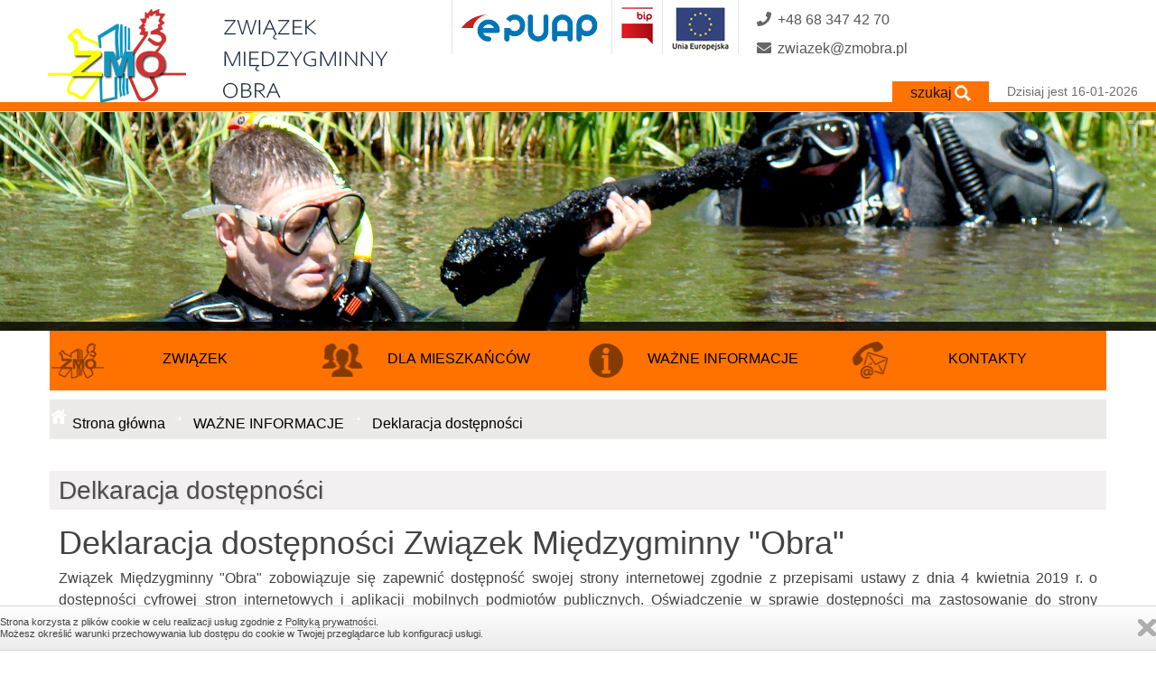

--- FILE ---
content_type: text/html
request_url: https://zmobra.pl/deklaracja-dostepnosci_cms_63_.html
body_size: 9941
content:
<!DOCTYPE html>
<HTML LANG="pl" DIR="ltr">
<HEAD>
<META HTTP-EQUIV="content-type" CONTENT="text/html; charset=utf-8">
<meta name="deklaracja-dostępności" content="https://www.zmobra.pl/deklaracja-dostepnosci_cms_63_.html"> 
<title>ZMOBRA -  Związek Międzygminny Obra</title><meta name="revisit-after" content="1 days" />
<meta name="keywords" content="Związek Międzygminny Obra, odpady komunalne, wolsztyn, śmieci wolsztyn, śmieci" />
<meta name="author" content="Mbest" /><META NAME="Keywords" CONTENT=""><title>ZMOBRA -  Związek Międzygminny Obra</title><meta name="revisit-after" content="1 days" />
<meta name="keywords" content="Związek Międzygminny Obra, odpady komunalne, wolsztyn, śmieci wolsztyn, śmieci" />
<meta name="author" content="Mbest" />







<link rel="stylesheet" href="css/w3.css" />
<link href='https://fonts.googleapis.com/css?family=Quicksand&subset=latin,latin-ext' rel='stylesheet' type='text/css' />
<script defer src="https://use.fontawesome.com/releases/v5.0.9/js/all.js" integrity="sha384-8iPTk2s/jMVj81dnzb/iFR2sdA7u06vHJyyLlAd4snFpCl/SnyUjRrbdJsw1pGIl" crossorigin="anonymous"></script>
<meta name="msapplication-TileColor" content="#ffffff" />
<meta name="msapplication-TileImage" content="ico/ms-icon-144x144.png" />
<meta name="theme-color" content="#ffffff" />
<meta name="viewport" content="width=device-width, initial-scale=1, maximum-scale=1" />
<link rel="stylesheet" href="css/menu/slicknav.css" type="text/css" />
<link rel="stylesheet" href="css/tooltipster.css" type="text/css" />
<link rel="stylesheet" media="(min-width: 40em)" href="css/jqueryslidemenu.css" />
<link rel="stylesheet" href="bootstrap/css/bootstrap.min.css" type="text/css"/>
<link rel="stylesheet" href="bootstrap/css/bootstrap-responsive.min.css" type="text/css" />
<link rel="stylesheet" href="calendar/jquery-ui.css" type="text/css" />




  <script >
      function showMenu(item) {
        var obj = document.getElementById(item);


        if (obj.style.display == 'none'){
          obj.style.display='';
        } else {
          obj.style.display='none';
        }
      }
      </script>

<link rel="stylesheet" href="css/style_mob.css" type="text/css" />
<link rel="stylesheet" href="css/wizualizacja.css" type="text/css" />
<link rel="stylesheet" href="css/owl-carousel/owl.carousel.css"  />
<link rel="stylesheet" href="css/news.css"  />
<!--[if lte IE 7]>
<style type="text/css">
html .jqueryslidemenu{height: 1%;}
</style>
<![endif]-->

<script  src="js/jquery-1.7.2.min.js"></script>
<script  src="js/jqueryslidemenu.js"></script>
<script src="js/menu/jquery.slicknav.js"></script>
<script >
$(document).ready(function(){
	$('#menu').slicknav();
});
</script>




<script  src="js/menu/modernizr.min.js"></script>
<script src="js/skrypty.js"></script>

       <script>
	$(document).ready(function() {
		$('.obrazek').css('cursor', 'pointer');

		$('.obrazek').hover(function() { //kursor wchodzi
			$('.obrazek').stop().animate({'opacity': 0.5}, "slow");
			$(this).stop().animate({'opacity': 1}, "slow");
		},function() { //kursor wychodzi
			$('.obrazek').stop().animate({'opacity': 1}, "slow");
		});
	});
</script>

<script >
function selecturl(s) {
       var gourl = s.options[s.selectedIndex].value;       window.top.location.href = gourl;
}
</script>
<script  >
function popUp(url,windowName,windowTitle,closeOnClick,width,height,t){
       if(!url)return
       function readSize(){if(t.complete)showPopup(t.width,t.height);else setTimeout(readSize,1e2)}
       function showPopup(w,h){with(window.open('',windowName||'','width='+(width||w)+',height='+(height||h)).document){open();write('<html><head><title>'+(windowTitle||'')+'</title></head><body style="margin:0;padding:0"><img src="'+url+'" style="display:block'+(closeOnClick?';cursor: pointer" onclick="self.close()" title="Zamknij okno"':'"')+'></body></html>');close()}}
       if(!width||!height)t=new Image(),t.src=url,readSize()
       else showPopup(width,height)
}
</script>
<script >
  function changeIt(newLoc){window.location.href=newLoc}
</script>
<script >
<!--
function displayWindow(url, width, height) {
        var Win = window.open(url,"displayWindow",'width=' + width + ',height=' + height + ',resizable=0,scrollbars=yes,menubar=no' );
}
//-->
</script>
	<script  src="js/jquery.tooltipster.js"></script>
	<script  >
		$(document).ready(function() {
			$('.tooltip').tooltipster();
		});
	</script>
	<script  src="bootstrap/js/bootstrap.min.js"></script>
<script src="calendar/jquery-ui.js"></script>
<link rel="stylesheet" href="css/divante.cookies.min.css" type="text/css" media="all" />
<script  src="js/divante.cookies.min.js"></script>

</head>
<body>





<div id="head_mob"></div>
<nav class="clearfix" data-topbar>

	<div id="menu">
		<div id="fl_m">
<div id='myslidemenu' class='jqueryslidemenu'><ul><li><a href="index.php"  >Strona główna</a>
<li ><A href="zwiazek_cms_1_.html"    >ZWIĄZEK </a><ul><li><A href="wladze-zwiazku_cms_10_.html"  >WŁADZE ZWIAZKU</a><ul><li><A href="zarzad_cms_12_.html"  >Zarząd</a></li><li><A href="zgromadzenie_cms_13_.html"  >Zgromadzenie</a></li></ul></li><li><A href="statut_cms_14_.html"  >STATUT</a></li><li><A href="czlonkowie_cms_15_.html"  >CZŁONKOWIE</a></li><li><A href="transmisje-posiedzen_cms_16_.html"  >TRANSMISJE POSIEDZEŃ</a></li><li><A href="projekty-realizowane_cms_17_.html"  >PROJEKTY REALIZOWANE</a><ul><li><A href="rekultywacja-skladowisk-wrpo-2014_cms_18_.html"  >Rekultywacja składowisk (WRPO 2014 +)</a></li><li><A href="usuwanie-odpadow-z-folii-rolniczych_cms_61_.html"  >Usuwanie odpadów z folii rolniczych</a></li><li><A href="elektromobilnosc_cms_19_.html"  >Elektromobilność</a></li><li><A href="budowa-pszok-projekty-pios_cms_20_.html"  >Budowa PSZOK (Projekty PiOŚ)</a></li><li><A href="azbest_cms_21_.html"  >Azbest</a></li><li><A href="edukacja_cms_22_.html"  >Edukacja</a></li><li><A href="projekty-unii-europejskiej_cms_66_.html"  >Projekty Unii Europejskiej</a></li><li><A href="projekty-dofinansowane-z-wfosigw_cms_67_.html"  >Projekty dofinansowane z WFOSiGW</a></li></ul></li></ul></li>
<li ><A href="dla-mieszkancow_cms_2_.html"    >DLA MIESZKAŃCÓW </a><ul><li><A href="harmonogram-odbioru-odpadow_cms_23_.html"  >HARMONOGRAM ODBIORU ODPADÓW</a><ul><li><A href="gmsiedlec_cms_35_.html"  >Gm.Siedlec</a></li><li><A href="gmwolsztyn_cms_36_.html"  >Gm.Wolsztyn</a></li><li><A href="gmprzemet_cms_37_.html"  >Gm.Przemęt</a></li></ul></li><li><A href="druki-do-pobrania_cms_24_.html"  >DRUKI DO POBRANIA</a><ul><li><A href="deklaracja_cms_25_.html"  >Deklaracja</a></li><li><A href="oswiadczenie-o-wyjsciu-z-systemu_cms_65_.html"  >Oświadczenie o wyjściu z systemu</a></li><li><A href="zgoda-na-przystapienie-do-systemu-gospodarowania-odpadami-nieruchomosci-niezamieszkale_cms_56_.html"  >Zgoda na przystąpienie do systemu gospodarowania odpadami - nieruchomości niezamieszkałe</a></li><li><A href="azbest_cms_26_.html"  >Azbest</a></li><li><A href="folia_cms_27_.html"  >Folia</a></li><li><A href="zwrot-nadplaty_cms_52_.html"  >Zwrot nadpłaty</a></li><li><A href="oswiadczenie-zlecenia-transportu-odpadu-na-pszok_cms_68_.html"  >Oświadczenie zlecenia transportu odpadu na PSZOK</a></li></ul></li><li><A href="stawka-oplat_cms_28_.html"  >STAWKA OPŁAT</a></li><li><A href="jak-segregowac_cms_29_.html"  >JAK SEGREGOWAĆ</a></li><li><A href="punkty-selektywnej-zbiorki_cms_30_.html"  >PUNKTY SELEKTYWNEJ ZBIÓRKI</a></li><li><A href="aplikacja-mobilna-kiedy-wywoz_cms_31_.html"  >APLIKACJA MOBILNA - Kiedy wywóz</a></li><li><A href="filmy_cms_49_.html"  >FILMY</a></li><li><A href="slowniczek-odpadowy_cms_48_.html"  >SŁOWNICZEK ODPADOWY</a></li></ul></li>
<li ><A href="wazne-informacje_cms_3_.html"    >WAŻNE INFORMACJE </a><ul><li><A href="aktualnosci_cms_5_.html"  >AKTUALNOŚCI</a></li><li><A href="informacje-dot-zagospodarowania-odpadow-na-terenie-zwiazku_cms_32_.html"  >Informacje dot. zagospodarowania odpadów na terenie związku</a><ul><li><A href="podmioty-odbierajace-odpady_cms_38_.html"  >Podmioty odbierajace odpady</a></li><li><A href="miejsca-zagospodarowania-odpadow_cms_39_.html"  >Miejsca zagospodarowania odpadów</a></li><li><A href="poziomy-odzysku_cms_64_.html"  >Poziomy Odzysku</a></li></ul></li><li><A href="rejestr-dzialalnosci-regulowanej_cms_33_.html"  >Rejestr działalności regulowanej</a></li><li><A href="regulamin-utrzymania-czystosci-i-porzadku-na-terenie-gmin_cms_41_.html"  >Regulamin utrzymania czystości i porządku na terenie gmin</a></li><li><A href="skladanie-reklamacji_cms_55_.html"  >Składanie reklamacji</a></li><li><A href="wykazy_cms_42_.html"  >Wykazy</a><ul><li><A href="ewidencja-firm-posiadajacych-zezwolenie-na-odbior-odpadow-komunelnych_cms_43_.html"  >Ewidencja firm posiadających zezwolenie na odbiór odpadów komunelnych</a></li><li><A href="wykaz-przedsiebiorcow-wpisanych-do-rdr_cms_44_.html"  >Wykaz przedsiębiorców wpisanych do RDR</a></li><li><A href="adresy-punktow-zbierania-odpadow-folii-sznurka-oraz-opon_cms_50_.html"  >Adresy punktów zbierania odpadów folii, sznurka oraz opon</a></li><li><A href="wykaz-punktow-zbierajacych-zuzyty-sprzet-elektryczny-i-elektroniczny-na-terenie-zwiazku_cms_45_.html"  >Wykaz punktów zbierających zużyty sprzęt elektryczny i elektroniczny na terenie Związku</a></li></ul></li><li><A href="polityka-prywatnosci_cms_40_.html"  >Polityka prywatności</a></li><li><a href="http:///archiwum/" target="_blank" >Archiwum</a></li><li><A href="deklaracja-dostepnosci_cms_63_.html"  >Deklaracja dostępności</a></li></ul></li>
<li ><A href="kontakt_cms_4_.html"    >KONTAKT </a><ul><li><A href="dane-kontaktowe_cms_46_.html"  >DANE KONTAKTOWE</a></li></ul></li></ul></div>

		</div>
	</div>
</nav>











			<div id="head_nag">
				<div id="kol_head1"></div>
				<div id="fb-root"></div>
			<script>(function(d, s, id) {
			  var js, fjs = d.getElementsByTagName(s)[0];
			  if (d.getElementById(id)) return;
			  js = d.createElement(s); js.id = id;
			  js.src = "//connect.facebook.net/pl_PL/sdk.js#xfbml=1&version=v2.5";
			  fjs.parentNode.insertBefore(js, fjs);
			}(document, 'script', 'facebook-jssdk'));</script>
			<script >window.jQuery.cookie || document.write('<script src="js/jquery.cookie.min.js"><\/script>')</script>
				<script>
					jQuery.divanteCookies.render({
						privacyPolicy : true,
						cookiesPageURL : 'http://www.wszystkoociasteczkach.pl'
					});
				</script>
			</div>



				<div id="header-secondary-outer" data-full-width="false" data-permanent-transparent="false">
<div class="content">
					
				<header>


	<div class="container_h">

					<div id="tab_head">
						<div id="head" style="top: 0px;">			
									<nav>

									<ul id="social">

									<li style="float:left; margin-left:150px; height:45px;  color:#73686e"><div id="text_pow"></div></li>
									<li class="pion_kr"></li>


									<li><a href="https://epuap.gov.pl/wps/portal" ><div class="info_1" style="margin-top:8px;" ><img src="images/epuap_logo.png" class="tooltip"   alt="ePUAP" title="ePUAP - Załatwiaj sprawy urzędowe przez internet"></div></a></li>
									<li class="pion_kr"></li>


									<li><a href="https://biuletyninformacjipublicznej.pl/zmobra" ><div class="info_1" ><img src="images/bip-ico.png" class="tooltip"   alt="BIP" title="Biuletyn Informacji Publicznych"></div></a></li>
									<li class="pion_kr"></li>

									<li><a href="https://zmobra.pl/projekty-unii-europejskiej_cms_66_.html" ><div class="info_1" ><img src="images/uniaf.png" class="tooltip"   alt="Fundusz Europejski" title="Fundusz Europejski"></div></a></li>
									<li class="pion_kr"></li>



									

									<li><a><i class="fas fa-phone "></i><span class=socialt>+48 68 347 42 70</span></a></li>
									<li><a><i class="fas fa-envelope "></i><span class=socialt>zwiazek@zmobra.pl</span></a></li>






									

									</ul>


									</nav>
								</div>
						</div>





						<div id="logo" style="top: 0px;">
						<a id="LogoBaner" href="index.php"><img src="images/herb.png"   alt="Serwis Internetowy Gminy Siedlec" /></a>
						</div>


</div>

</div>



<div id="tab_nag">
<div id="graf_sam">
<div id="pol_data">Dzisiaj jest 16-01-2026</div>
<div id="pol_serch" onclick="myFunction()" ><div style="float:left">szukaj</div><div style="float:left"><img src="images/serch.png" alt="szukaj"></div></div>
</div>
</div>
<div id="tab_nag2"></div>
</header>

<div id="myDIV" class="mystyle_off" >
<div id="myDIV2">
<form class="example"  accept-charset="UTF-8"   method="get" action="index.php">
<label for="searchtb">szukaj:</label> 
<input type="hidden" name="AK" value="szukaj" />
  <input type="text" placeholder="szukaj" name="key" id="searchtb" >
  <button type="submit"><i class="fa fa-search"></i>szukaj</button>
</form>
</div>
</div>







<div id="pusto"></div>

</div>



<div id=box><link rel="stylesheet" href="modules/slider/themes/default/default.css" type="text/css" media="screen" />
<link rel="stylesheet" href="modules/slider/nivo-slider.css" type="text/css" media="screen" />


<div id="wrapper">
<div class="slider-wrapper theme-default">
<div id="slider" class="nivoSlider"><img src="box/4_(1597133508).jpg"   alt="box graficzny 60"   data-thumb="box/4_(1597133508).jpg" title="#htmlcaption_60" /><img src="box/slide-11573813476_(1591637291).jpg"   alt="box graficzny 63"   data-thumb="box/slide-11573813476_(1591637291).jpg" title="#htmlcaption_63" /><img src="box/2_(1597133507).jpg"   alt="box graficzny 62"   data-thumb="box/2_(1597133507).jpg" title="#htmlcaption_62" /><img src="box/3_(1597133508).jpg"   alt="box graficzny 61"   data-thumb="box/3_(1597133508).jpg" title="#htmlcaption_61" /></div></div></div>


<script   src="modules/slider/jquery.nivo.slider.js"></script>
 <script >
   $(window).load(function() {
    $('#slider').nivoSlider({
		effect: 'fold', 
        animSpeed:2000,
        pauseTime:5000,
		pauseOnHover: false, 
		controlNav: false
    });
});
    </script>

 </div>

<div class="container">

				<div id='manu_tab'>

							<div class="w3-dropdown-click pow">
							 <button class="w3-button" onclick="myMenu('powiat')">
							 <span class="menu_ico"><img src="images/ico-menu1.png" alt="ikona związek"></span>
							 <span class="menu_txt">ZWIĄZEK</span>
							  </button>
							</div>

						 <div class="w3-dropdown-click miesz">
							  <button class="w3-button" onclick="myMenu('mieszkancy')">
							  <span class="menu_ico"><img src="images/ico-menu2.png" alt="ikona mieszkańcy"></span>
								<span class="menu_txt">DLA MIESZKAŃCÓW</span>
							  </button>

							</div>

						 <div class="w3-dropdown-click org">
							  <button class="w3-button" onclick="myMenu('organizacje')">
							  <span class="menu_ico"><img src="images/ico-menu3.png" alt="ikona informacje"></span>
							   <span class="menu_txt">WAŻNE INFORMACJE</span>
							  </button>

							</div>
						 <div class="w3-dropdown-click kon">
							  <button class="w3-button" onclick="myMenu('kontakt')">
							  <span class="menu_ico"><img src="images/ico-menu4.png" alt="ikona kontakt"></span>
							   <span class="menu_txt">KONTAKTY</span>
							  </button>

							</div>

				 


						 <div class="w3-dropdown-click org">
									  <div id="powiat" class="w3-dropdown-content w3-bar-block w3-card tile-submenu" >
												<div class="tab_menu_in"><div style="float: right"><img src="images/close_x.png" class="st_x"   onclick="myMenu('powiat')" alt="zamknij"></div>		
													 <div class="tab_menu_in"><ul class="base-ul"><li class="base-li"><a href="#" >WŁADZE ZWIAZKU</a><ul class="ul_base_wew"><li class="li_base_wew" ><A href="zarzad_cms_12_.html"  >Zarząd</a></li><li class="li_base_wew" ><A href="zgromadzenie_cms_13_.html"  >Zgromadzenie</a></li></ul></li><li class="base-li"><A href="statut_cms_14_.html" >STATUT</a></li><li class="base-li"><A href="czlonkowie_cms_15_.html" >CZŁONKOWIE</a></li><li class="base-li"><A href="transmisje-posiedzen_cms_16_.html" >TRANSMISJE POSIEDZEŃ</a></li><li class="base-li"><a href="#" >PROJEKTY REALIZOWANE</a><ul class="ul_base_wew"><li class="li_base_wew" ><A href="rekultywacja-skladowisk-wrpo-2014_cms_18_.html"  >Rekultywacja składowisk (WRPO 2014 +)</a></li><li class="li_base_wew" ><A href="usuwanie-odpadow-z-folii-rolniczych_cms_61_.html"  >Usuwanie odpadów z folii rolniczych</a></li><li class="li_base_wew" ><A href="elektromobilnosc_cms_19_.html"  >Elektromobilność</a></li><li class="li_base_wew" ><A href="budowa-pszok-projekty-pios_cms_20_.html"  >Budowa PSZOK (Projekty PiOŚ)</a></li><li class="li_base_wew" ><A href="azbest_cms_21_.html"  >Azbest</a></li><li class="li_base_wew" ><A href="edukacja_cms_22_.html"  >Edukacja</a></li><li class="li_base_wew" ><A href="projekty-unii-europejskiej_cms_66_.html"  >Projekty Unii Europejskiej</a></li><li class="li_base_wew" ><A href="projekty-dofinansowane-z-wfosigw_cms_67_.html"  >Projekty dofinansowane z WFOSiGW</a></li></ul></li></ul></div>
												</div>
									  </div>



									  <div id="mieszkancy" class="w3-dropdown-content w3-bar-block w3-card ">
										<div class="tab_menu_in"><div style="float: right"><img src="images/close_x.png" class="st_x"  onclick="myMenu('mieszkancy')"  alt="zamknij"></div>			
															 <div class="tab_menu_in"><ul class="base-ul"><li class="base-li"><a href="#" >HARMONOGRAM ODBIORU ODPADÓW</a><ul class="ul_base_wew"><li class="li_base_wew" ><A href="gmsiedlec_cms_35_.html"  >Gm.Siedlec</a></li><li class="li_base_wew" ><A href="gmwolsztyn_cms_36_.html"  >Gm.Wolsztyn</a></li><li class="li_base_wew" ><A href="gmprzemet_cms_37_.html"  >Gm.Przemęt</a></li></ul></li><li class="base-li"><a href="#" >DRUKI DO POBRANIA</a><ul class="ul_base_wew"><li class="li_base_wew" ><A href="deklaracja_cms_25_.html"  >Deklaracja</a></li><li class="li_base_wew" ><A href="oswiadczenie-o-wyjsciu-z-systemu_cms_65_.html"  >Oświadczenie o wyjściu z systemu</a></li><li class="li_base_wew" ><A href="zgoda-na-przystapienie-do-systemu-gospodarowania-odpadami-nieruchomosci-niezamieszkale_cms_56_.html"  >Zgoda na przystąpienie do systemu gospodarowania odpadami - nieruchomości niezamieszkałe</a></li><li class="li_base_wew" ><A href="azbest_cms_26_.html"  >Azbest</a></li><li class="li_base_wew" ><A href="folia_cms_27_.html"  >Folia</a></li><li class="li_base_wew" ><A href="zwrot-nadplaty_cms_52_.html"  >Zwrot nadpłaty</a></li><li class="li_base_wew" ><A href="oswiadczenie-zlecenia-transportu-odpadu-na-pszok_cms_68_.html"  >Oświadczenie zlecenia transportu odpadu na PSZOK</a></li></ul></li><li class="base-li"><A href="stawka-oplat_cms_28_.html" >STAWKA OPŁAT</a></li><li class="base-li"><A href="jak-segregowac_cms_29_.html" >JAK SEGREGOWAĆ</a></li><li class="base-li"><A href="punkty-selektywnej-zbiorki_cms_30_.html" >PUNKTY SELEKTYWNEJ ZBIÓRKI</a></li><li class="base-li"><A href="aplikacja-mobilna-kiedy-wywoz_cms_31_.html" >APLIKACJA MOBILNA - Kiedy wywóz</a></li><li class="base-li"><A href="filmy_cms_49_.html" >FILMY</a></li><li class="base-li"><A href="slowniczek-odpadowy_cms_48_.html" >SŁOWNICZEK ODPADOWY</a></li></ul></div>
														</div>
									  </div>


									  <div id="organizacje" class="w3-dropdown-content w3-bar-block w3-card">
									   <div class="tab_menu_in"><div style="float: right"><img src="images/close_x.png" class="st_x"  onclick="myMenu('organizacje')"  alt="zamknij" ></div>			
															 <div class="tab_menu_in"><ul class="base-ul"><li class="base-li"><A href="aktualnosci_cms_5_.html" >AKTUALNOŚCI</a></li><li class="base-li"><a href="#" >Informacje dot. zagospodarowania odpadów na terenie związku</a><ul class="ul_base_wew"><li class="li_base_wew" ><A href="podmioty-odbierajace-odpady_cms_38_.html"  >Podmioty odbierajace odpady</a></li><li class="li_base_wew" ><A href="miejsca-zagospodarowania-odpadow_cms_39_.html"  >Miejsca zagospodarowania odpadów</a></li><li class="li_base_wew" ><A href="poziomy-odzysku_cms_64_.html"  >Poziomy Odzysku</a></li></ul></li><li class="base-li"><A href="rejestr-dzialalnosci-regulowanej_cms_33_.html" >Rejestr działalności regulowanej</a></li><li class="base-li"><A href="regulamin-utrzymania-czystosci-i-porzadku-na-terenie-gmin_cms_41_.html" >Regulamin utrzymania czystości i porządku na terenie gmin</a></li><li class="base-li"><A href="skladanie-reklamacji_cms_55_.html" >Składanie reklamacji</a></li><li class="base-li"><a href="#" >Wykazy</a><ul class="ul_base_wew"><li class="li_base_wew" ><A href="ewidencja-firm-posiadajacych-zezwolenie-na-odbior-odpadow-komunelnych_cms_43_.html"  >Ewidencja firm posiadających zezwolenie na odbiór odpadów komunelnych</a></li><li class="li_base_wew" ><A href="wykaz-przedsiebiorcow-wpisanych-do-rdr_cms_44_.html"  >Wykaz przedsiębiorców wpisanych do RDR</a></li><li class="li_base_wew" ><A href="adresy-punktow-zbierania-odpadow-folii-sznurka-oraz-opon_cms_50_.html"  >Adresy punktów zbierania odpadów folii, sznurka oraz opon</a></li><li class="li_base_wew" ><A href="wykaz-punktow-zbierajacych-zuzyty-sprzet-elektryczny-i-elektroniczny-na-terenie-zwiazku_cms_45_.html"  >Wykaz punktów zbierających zużyty sprzęt elektryczny i elektroniczny na terenie Związku</a></li></ul></li><li class="base-li"><A href="polityka-prywatnosci_cms_40_.html" >Polityka prywatności</a></li><li class="base-li"><a href="/archiwum/" >Archiwum</a></li><li class="base-li"><A href="deklaracja-dostepnosci_cms_63_.html" >Deklaracja dostępności</a></li></ul></div>
														</div>
									  </div>

										  <div id="kontakt" class="w3-dropdown-content w3-bar-block w3-card">
									   <div class="tab_menu_in"><div style="float: right"><img src="images/close_x.png" class="st_x" onclick="myMenu('kontakt')"  alt="zamknij" ></div>			
															 <div class="tab_menu_in"><ul class="base-ul"><li class="base-li"><A href="dane-kontaktowe_cms_46_.html" >DANE KONTAKTOWE</a></li></ul>															 
<div style="float:left; width:45%">

<p><strong>Związek Międzygminny &quot;Obra&quot;</strong><br />
Fabryczna 12A<br />
64-200 Wolsztyn</p><br />NIP: 923 15 69 035<br />

<p>&nbsp;</p>
<p><br />
czynne:<br />
od poniedziałku do piątku w godzinach 7.00-15.00</p>
</div>
<div style="float:left; width:45%">
<p>tel. 68 347 42 70 centrala<br />
tel. 722 363 664 centrala<br />
tel. 68 347 31 63 księgowość<br />
tel. 68 347 31 62 postępowania<br />
tel. 722 363 663 deklaracje<br />
fax. 68 347 42 72

<p>zwiazek@zmobra.pl</p><br />
e-Doręczenia: AE:PL-83998-86134-GWFRS-35
<p>&nbsp;</p>
</div>
<!--
<div id="google-maps"><iframe frameborder="0" src="https://www.google.com/maps/embed?pb=!1m18!1m12!1m3!1d19605.95207533221!2d16.09561042996035!3d52.10259031688793!2m3!1f0!2f0!3f0!3m2!1i1024!2i768!4f13.1!3m3!1m2!1s0x4705da72e32e82fb%3A0xbdb094f83f63f4f6!2sZwi%C4%85zek%20Mi%C4%99dzygminny%20Obra!5e0!3m2!1spl!2spl!4v1600119131789!5m2!1spl!2spl" style="border:0; width:100%;"></iframe></div>
-->



															 </div>
														</div>
									  </div>

						</div>




				</div>





</div>



<SCRIPT LANGUAGE="JavaScript">
<!--




function checkform3 ( form )
{



    if (form.podpis_kom.value == "") {
        alert( "Proszę uzupełnić pole podpis!" );
        form.podpis_kom.focus();
        return false ;
    }
     if (form.email_kom.value == "") {
        alert( "Proszę uzupełnić pole Email!" );
        form.email_kom.focus();
        return false ;
    }


     if (form.tresc_kom.value == "") {
        alert( "Proszę uzupełnić pole treść!" );
        form.tresc_kom.focus();
        return false ;
    }

     if (form.weryfikacja.value == "") {
        alert( "Proszę przepisać treść z obrazka!" );
        form.weryfikacja.focus();
        return false ;
    }



    // ** END **
       return true ;
}

//-->
</SCRIPT>

    <script type="text/javascript" src="js/jquery.lightbox-0.5.js"></script>
    <link rel="stylesheet" type="text/css" href="css/jquery.lightbox-0.5.css" media="screen" />
    <script type="text/javascript">
    $(function() {
        $('#gallery a').lightBox();
    });
    </script>
<div class="container">
<div id=content><div id=title_kat2><A href="https://zmobra.pl/index.php"  ><div id='home_img'></div></a><div id='pas_w'><A href="https://zmobra.pl/index.php"  >Strona główna</a></div><div id='nav-st'></div><A href="wazne-informacje_cms_3_.html"  ><div id='pas_w'>WAŻNE INFORMACJE</div></a><div id='nav-st'></div><div id='pas_w'>Deklaracja dostępności</div></div><table cellpadding=0 cellspacing=0 width=100% ><tr><td width=100%  height=25 ></td></tr></table><div class='tytul_wpisu'><h1>Delkaracja dostępności</h1></div><div class='pole_wpis'><div id=tresc_w><p><span style="font-family:Arial,Helvetica,sans-serif"><span style="font-size:11pt"><span style="background-color:white"><span style="font-size:27.0pt"><span style="color:#434343">Deklaracja dostępności Związek Międzygminny "Obra"</span></span></span></span></span></p>

<p style="text-align:justify"><span style="font-family:Arial,Helvetica,sans-serif"><span style="font-size:11pt"><span style="background-color:white"><span style="font-size:12.0pt"><span style="color:#434343">Związek Międzygminny "Obra" zobowiązuje się zapewnić dostępność swojej strony internetowej zgodnie z przepisami ustawy z dnia 4 kwietnia 2019 r. o dostępności cyfrowej stron internetowych i aplikacji mobilnych podmiot&oacute;w publicznych. Oświadczenie w sprawie dostępności ma zastosowanie do strony internetowej&nbsp;</span></span><span style="color:black"><a href="https://www.zmobra.pl/deklaracja-dostepnosci_cms_63_.html/"><span style="font-size:12.0pt"><span style="color:#12203d">Związek Międzygminny "Obra"&nbsp;</span></span></a></span><span style="font-size:12.0pt"><span style="color:#434343">.</span></span></span></span></span></p>

<p><span style="font-family:Arial,Helvetica,sans-serif"><span style="font-size:11pt"><span style="background-color:white"><span style="font-size:12.0pt"><span style="color:#434343">Data publikacji strony internetowej: 2020-01-22</span></span></span></span></span></p>

<p><span style="font-family:Arial,Helvetica,sans-serif"><span style="font-size:11pt"><span style="background-color:white"><span style="font-size:12.0pt"><span style="color:#434343">Data ostatniej istotnej aktualizacji: 2026-01-09</span></span></span></span></span></p>

<p>&nbsp;</p>

<p><span style="font-family:Arial,Helvetica,sans-serif"><span style="font-size:11pt"><span style="background-color:white"><span style="font-size:22.5pt"><span style="color:#434343">Status pod względem zgodności z ustawą</span></span></span></span></span></p>

<p><span style="font-family:Arial,Helvetica,sans-serif"><span style="font-size:11pt"><span style="background-color:white"><span style="font-size:12.0pt"><span style="color:#434343">Strona internetowa jest&nbsp;<strong>zgodna</strong>&nbsp;z ustawą o dostępności cyfrowej stron internetowych i aplikacji mobilnych podmiot&oacute;w publicznych.</span></span></span></span></span></p>

<p style="text-align:justify"><span style="font-family:Arial,Helvetica,sans-serif"><span style="font-size:11pt"><span style="background-color:white"><span style="font-size:20.0pt"><span style="color:#434343">Udogodnienia strony internetowej:</span></span></span></span></span></p>

<ul>
	<li>
	<p><span style="font-family:Arial,Helvetica,sans-serif"><span style="font-size:11pt"><span style="background-color:white"><span style="font-size:12.0pt"><span style="color:#434343">Domyślne skr&oacute;ty klawiszowe przeglądarek internetowych,</span></span></span></span></span></p>
	</li>
</ul>

<ul>
	<li>
	<p><span style="font-family:Arial,Helvetica,sans-serif"><span style="font-size:11pt"><span style="background-color:white"><span style="font-size:12.0pt"><span style="color:#434343">Przełącznik kontrastowy,</span></span></span></span></span></p>
	</li>
</ul>

<ul>
	<li>
	<p><span style="font-family:Arial,Helvetica,sans-serif"><span style="font-size:11pt"><span style="background-color:white"><span style="font-size:12.0pt"><span style="color:#434343">Zwiększenie czcionek,</span></span></span></span></span></p>
	</li>
</ul>

<ul>
	<li>
	<p><span style="font-family:Arial,Helvetica,sans-serif"><span style="font-size:11pt"><span style="background-color:white"><span style="font-size:12.0pt"><span style="color:#434343">Podświetlanie linki,</span></span></span></span></span></p>
	</li>
	<li>
	<p><span style="font-family:Arial,Helvetica,sans-serif"><span style="font-size:11pt"><span style="background-color:white"><span style="font-size:12.0pt"><span style="color:#434343">Czcionki przyjazne dla dyslektyk&oacute;w,</span></span></span></span></span></p>
	</li>
	<li>
	<p><span style="font-family:Arial,Helvetica,sans-serif"><span style="font-size:11pt"><span style="background-color:white"><span style="font-size:12.0pt"><span style="color:#434343">Zmiana czytelności kursora,</span></span></span></span></span></p>
	</li>
	<li>
	<p><span style="font-family:Arial,Helvetica,sans-serif"><span style="font-size:11pt"><span style="background-color:white"><span style="font-size:12.0pt"><span style="color:#434343">Zmiana wielkości odstęp&oacute;w linii.</span></span></span></span></span></p>
	</li>
</ul>

<p>&nbsp;</p>

<p><span style="font-family:Arial,Helvetica,sans-serif"><span style="font-size:11pt"><span style="background-color:white"><span style="font-size:18.0pt"><span style="color:#434343">Przygotowanie deklaracji w sprawie dostępności</span></span></span></span></span></p>

<p><span style="font-family:Arial,Helvetica,sans-serif"><span style="font-size:11pt"><span style="background-color:white"><span style="font-size:12.0pt"><span style="color:#434343">Deklarację sporządzono dnia: 2020-09-09</span></span></span></span></span></p>

<p><span style="font-family:Arial,Helvetica,sans-serif"><span style="font-size:11pt"><span style="background-color:white"><span style="font-size:12.0pt"><span style="color:#434343">Deklarację została ostatnio poddana przeglądowi i aktualizacji dnia: 2026-01-09</span></span></span></span></span></p>

<p><span style="font-family:Arial,Helvetica,sans-serif"><span style="font-size:11pt"><span style="background-color:white"><span style="font-size:12.0pt"><span style="color:#434343">Deklarację sporządzono na podstawie samooceny</span></span></span></span></span></p>

<p><span style="font-family:Arial,Helvetica,sans-serif"><span style="font-size:11pt"><span style="background-color:white"><span style="font-size:12.0pt"><span style="color:#434343">.</span></span></span></span></span></p>

<p><span style="font-family:Arial,Helvetica,sans-serif"><span style="font-size:11pt"><span style="background-color:white"><span style="font-size:22.5pt"><span style="color:#434343">Informacje zwrotne i dane kontaktowe</span></span></span></span></span></p>

<p><span style="font-family:Arial,Helvetica,sans-serif"><span style="font-size:11pt"><span style="background-color:white"><span style="font-size:12.0pt"><span style="color:#434343">Za rozpatrywanie uwag i wniosk&oacute;w odpowiada: Adam Kubiak</span></span></span></span></span></p>

<p><span style="font-family:Arial,Helvetica,sans-serif"><span style="font-size:11pt"><span style="background-color:white"><span style="font-size:12.0pt"><span style="color:#434343">E-mail: zwiazek@zmobra.pl</span></span></span></span></span></p>

<p><span style="font-family:Arial,Helvetica,sans-serif"><span style="font-size:11pt"><span style="background-color:white"><span style="font-size:12.0pt"><span style="color:#434343">Telefon: +48 68 347 42 70</span></span></span></span></span></p>

<p><span style="font-family:Arial,Helvetica,sans-serif"><span style="font-size:11pt"><span style="background-color:white">&nbsp;</span></span></span></p>

<p><span style="font-family:Arial,Helvetica,sans-serif"><span style="font-size:11pt"><span style="background-color:white"><span style="font-size:12.0pt"><span style="color:#434343">Każdy ma prawo:</span></span></span></span></span></p>

<ul>
	<li><span style="font-family:Arial,Helvetica,sans-serif"><span style="font-size:11pt"><span style="background-color:white"><span style="font-size:12.0pt"><span style="color:#434343">zgłosić uwagi dotyczące dostępności cyfrowej strony lub jej elementu,</span></span></span></span></span></li>
</ul>

<ul>
	<li><span style="font-family:Arial,Helvetica,sans-serif"><span style="font-size:11pt"><span style="background-color:white"><span style="font-size:12.0pt"><span style="color:#434343">zgłosić żądanie zapewnienia dostępności cyfrowej strony lub jej elementu,</span></span></span></span></span></li>
</ul>

<ul>
	<li><span style="font-family:Arial,Helvetica,sans-serif"><span style="font-size:11pt"><span style="background-color:white"><span style="font-size:12.0pt"><span style="color:#434343">wnioskować o udostępnienie niedostępnej informacji w innej alternatywnej formie.</span></span></span></span></span></li>
</ul>

<p><span style="font-family:Arial,Helvetica,sans-serif"><span style="font-size:11pt"><span style="background-color:white">&nbsp;</span></span></span></p>

<p><span style="font-family:Arial,Helvetica,sans-serif"><span style="font-size:11pt"><span style="background-color:white"><span style="font-size:12.0pt"><span style="color:#434343">Żądanie musi zawierać:</span></span></span></span></span></p>

<ul>
	<li><span style="font-family:Arial,Helvetica,sans-serif"><span style="font-size:11pt"><span style="background-color:white"><span style="font-size:12.0pt"><span style="color:#434343">dane kontaktowe osoby zgłaszającej,</span></span></span></span></span></li>
</ul>

<ul>
	<li><span style="font-family:Arial,Helvetica,sans-serif"><span style="font-size:11pt"><span style="background-color:white"><span style="font-size:12.0pt"><span style="color:#434343">wskazanie strony lub elementu strony, kt&oacute;rej dotyczy żądanie,</span></span></span></span></span></li>
</ul>

<ul>
	<li><span style="font-family:Arial,Helvetica,sans-serif"><span style="font-size:11pt"><span style="background-color:white"><span style="font-size:12.0pt"><span style="color:#434343">wskazanie dogodnej formy udostępnienia informacji, jeśli żądanie dotyczy udostępnienia w formie alternatywnej informacji niedostępnej.</span></span></span></span></span></li>
</ul>

<p style="margin-left:20px">&nbsp;</p>

<p style="text-align:justify"><span style="font-family:Arial,Helvetica,sans-serif"><span style="font-size:11pt"><span style="background-color:white"><span style="font-size:12.0pt"><span style="color:#434343">Rozpatrzenie zgłoszenia powinno nastąpić niezwłocznie, najp&oacute;źniej w ciągu 7 dni. Jeśli w tym terminie zapewnienie dostępności albo zapewnienie dostępu w alternatywnej formie nie jest możliwe, powinno nastąpić najdalej w ciągu 2 miesięcy od daty zgłoszenia.</span></span></span></span></span></p>

<p>&nbsp;</p>

<h3><span style="font-family:Arial,Helvetica,sans-serif"><span style="font-size:13.5pt"><span style="background-color:white"><strong><span style="font-size:18.0pt"><span style="color:#434343">Skargi i odwołania</span></span></strong></span></span></span></h3>

<p><span style="font-family:Arial,Helvetica,sans-serif"><span style="font-size:12pt"><span style="background-color:white"><span style="color:#434343">Na niedotrzymanie tych termin&oacute;w oraz na odmowę realizacji żądania można złożyć skargę do organu nadzorującego pocztą lub drogą elektroniczną na adres:</span></span></span></span></p>

<p><span style="font-family:Arial,Helvetica,sans-serif"><span style="font-size:12pt"><span style="background-color:white"><span style="color:#434343">Organ nadzorujący: Związek Międzygminny "Obra"</span></span></span></span></p>

<p><span style="font-family:Arial,Helvetica,sans-serif"><span style="font-size:12pt"><span style="background-color:white"><span style="color:#434343">Adres: ul. Fabryczna 12A<br />
64-200 Wolsztyn</span></span></span></span></p>

<p><span style="font-family:Arial,Helvetica,sans-serif"><span style="font-size:12pt"><span style="background-color:white"><span style="color:#434343">E-mail: zwiazek@zmobra.pl</span></span></span></span></p>

<p><span style="font-family:Arial,Helvetica,sans-serif"><span style="font-size:12pt"><span style="background-color:white"><span style="color:#434343">Telefon: +48 68 347 42 70</span></span></span></span></p>

<p><span style="font-family:Arial,Helvetica,sans-serif"><span style="font-size:12pt"><span style="background-color:white"><span style="color:#434343">Skargę można złożyć r&oacute;wnież do&nbsp;</span><span style="color:black"><a href="https://www.rpo.gov.pl/content/jak-zglosic-sie-do-rzecznika-praw-obywatelskich" style="color:blue; text-decoration:underline">Rzecznika Praw Obywatelskich</a>.</span></span></span></span></p>

<p>&nbsp;</p>

<h2><span style="font-family:Arial,Helvetica,sans-serif"><span style="font-size:18pt"><span style="background-color:white"><strong><span style="font-size:22.5pt"><span style="color:#434343">Dostępność architektoniczna</span></span></strong></span></span></span></h2>

<p>&nbsp;</p>

<p style="text-align:justify"><span style="color:#222222"><span style="font-family:Arial,Helvetica,sans-serif"><span style="font-size:11pt"><span style="font-size:12.0pt">Siedziba Związku Międzygminnego &bdquo;Obra&rdquo; znajduje się w budynku wielolokalowym położonym w Wolsztynie przy ulicy Fabrycznej 12A.</span></span></span></span></p>

<p style="text-align:justify"><span style="color:#222222"><span style="font-family:Arial,Helvetica,sans-serif"><span style="font-size:11pt"><span style="font-size:12.0pt">Do siedziby/ biur związku prowadzi jedno wejście. Wejście znajduję na parterze i jest wejściem bez progowym i bezstopniowym co umożliwia swobodne wejście osobom niepełnosprawnym.&nbsp; Wszystkie pomieszczenia znajdują się na jednym poziomie komunikacyjnym oraz wszystkie dostępne są bezpośrednio z korytarza. W budynku znajduje się toaleta dla os&oacute;b niepełnosprawnych. Szerokość gł&oacute;wnych drzwi wejściowych oraz ciąg&oacute;w komunikacyjnych na parterze umożliwia poruszanie się osobom z niepełnosprawnością. </span></span></span></span></p>

<p style="text-align:justify"><span style="color:#222222"><span style="font-family:Arial,Helvetica,sans-serif"><span style="font-size:11pt"><span style="font-size:12.0pt"><span style="background-color:white">Nad wejściem nie ma głośnik&oacute;w systemu naprowadzającego dźwiękowo osoby niewidome i słabowidzące</span></span></span></span></span></p>

<p style="text-align:justify"><span style="color:#222222"><span style="font-family:Arial,Helvetica,sans-serif"><span style="font-size:11pt"><span style="font-size:12.0pt"><span style="background-color:white">Do budynku i wszystkich jego pomieszczeń można wejść z psem asystującym i psem przewodnikiem.</span></span></span></span></span></p>

<p style="text-align:justify"><span style="color:#222222"><span style="font-family:Arial,Helvetica,sans-serif"><span style="font-size:11pt"><span style="font-size:12.0pt"><span style="background-color:white">W budynku nie ma pętli indukcyjnych oraz głośnik&oacute;w.&nbsp;W budynku nie ma oznaczeń w alfabecie&nbsp;Braille&rsquo;a ani oznaczeń kontrastowych lub w druku powiększonym dla os&oacute;b niewidomych i słabowidzących.</span></span></span></span></span></p>

<p style="text-align:justify"><span style="color:#222222"><span style="font-family:Arial,Helvetica,sans-serif"><span style="font-size:12pt"><span style="background-color:white">W przypadku niemożności dotarcia interesanta do właściwej kom&oacute;rki ZM &bdquo;Obra&rdquo; istnieje możliwość wezwania przez BOK pracownika merytorycznego związku do obsługi interesanta w dogodny dla niego spos&oacute;b.</span></span></span></span></p>

<p style="text-align:justify"><span style="color:#222222"><span style="font-family:Arial,Helvetica,sans-serif"><span style="font-size:11pt"><span style="font-size:12.0pt"><span style="background-color:white">Związek nie posiada tłumacza języka migowego.</span></span></span></span></span></p> </div></div></div></div></div></div>

<div id=fother>

<div class="stopka_redakcja">
<div class="container">


	<div id="stopka1" style="width: 400px;">
			<h2>Związek Międzygminny "Obra"</h2>
			<div id="stopka1_tresc" style="width: 100%;">
			<img src="images/herb2.png" alt="herb"   class="pad_img" />
			Fabryczna 12A<br />
			64-200&nbsp;Wolsztyn<br /><br />

			<br /><br /><br />
<a href="deklaracja-dostepnosci_cms_63_.html"><h3>Deklaracja dostępności</h3></a>
			</div>
	</div>



	<div id="stopka2"  >
tel.  68 347 42 70 centrala<br />
tel. 722 363 664  centrala<br />
tel. 68 347 31 63 księgowość <br />
tel. 68 347 31 62 postępowania  <br />
tel. 722 363 663 deklaracje  <br />
fax.  68 347 42 72<br /><br />

zwiazek@zmobra.pl<br />
e-Doręczenia: AE:PL-83998-86134-GWFRS-35


	</div>


<div id="danne_stop"><br /><br />czynne:<br />

od poniedziałku do piątku w godzinach 7.00-15.00
</div>


</div>


</div>
</div>


<span class="go-top"></span>




<script src="js/skrypty2.js"></script>
<div id="stat">

<div id="danne_stop2">Copyright © © ZMOBRA. - Wszelkie prawa zastrzeżone.<br />
Zezwala się na wykorzystywanie materiałów zamieszczonych w witrynie w innych publikatorach, pod warunkiem podania źródła ich pochodzenia <br />




 <div id=stopka3><div>&nbsp;liczba&nbsp;odwiedzin:&nbsp;17988525&nbsp;&nbsp;&nbsp;&nbsp;&nbsp;&nbsp;online:&nbsp;1</div><a href="http://www.mbest.pl" target="_blank">© 2020 MBEST</a></div></div></div>

<script>
function myFunction() {
  var element = document.getElementById("myDIV");

  if (element.classList) { 
    element.classList.toggle("mystyle");
  } else {
    var classes = element.className.split(" ");
    var i = classes.indexOf("mystyle");

    if (i >= 0) 
      classes.splice(i, 1);
    else 
      classes.push("mystyle");
      element.className = classes.join(" "); 
  }

}

function myMenu(IDname) {
var nm = IDname;
  var x = document.getElementById(nm);

  if (x.className.indexOf("w3-show") == -1) {


document.getElementById('powiat').className = document.getElementById('powiat').className.replace(" w3-show", ""); 
document.getElementById('mieszkancy').className = document.getElementById('mieszkancy').className.replace(" w3-show", ""); 
document.getElementById('organizacje').className = document.getElementById('organizacje').className.replace(" w3-show", ""); 
document.getElementById('kontakt').className = document.getElementById('kontakt').className.replace(" w3-show", ""); 

    x.className += " w3-show";

  } else { 
    x.className = x.className.replace(" w3-show", "");
	
  }
}
</script>

<script>
var _userway_config = {
account: 'soQ6quGskq'
};
</script>
<script src="https://cdn.userway.org/widget.js"></script>

--- FILE ---
content_type: text/css
request_url: https://zmobra.pl/css/style_mob.css
body_size: 9196
content:
* {padding:0;margin:0;}

 

html {width:100%;height:100%;}

body {font-family:Hind Vadodara,Verdana,Geneva,Arial,Helvetica,sans-serif;   font-size:16px;line-height:1.5;font-weight:400;color:#434343;background:#FFF; overflow-x: hidden; leftmargin:0; topmargin:0; marginwidth:0; marginheight:0;  }
#tab_head{width:100%;}
#head {width:100%; position: fixed; transition:1s;}
#text-hed {float:right; padding-top: 10px;}
#logo {float: left;  z-index: 50; transition: 1s;  position: fixed; margin-top: 10px; margin-left: 45px;} 
#content{width:73%;}
#menu_g{width: 50%;}
.container, #kontakt,#powiat, #mieszkancy, #organizacje, #turystyka, #gospodarka, #edukacja {width:1170px; margin:0 auto;}
#mob_b{ float: right; padding: 10px; }

@media (min-width: 1140px) {


#text-hed {width:75%; text-align: right;}
#content{width:100%;}
#fot_prod{width: 45%; }
#mob_b{ display:none !important; }
nav{float: right; margin-right: 120px; }
}





@media (max-width: 1140px) and (min-width: 1000px) {

.container, #powiat, #mieszkancy, #organizacje, #turystyka, #gospodarka, #edukacja  {width:98%;}
#logo {float:left; width:25%;}
#text-hed {width:70%; float:right;}
#content{width:100%;}
#menu_g{width: 70%;}
#fot_prod{width: 45%; }
#mob_b{ display:none !important; }
nav{float: right; margin-right: 120px; }
}

@media (max-width: 1000px) and (min-width: 800px) {

.container,#powiat, #mieszkancy, #organizacje, #turystyka, #gospodarka, #edukacja  {width:98%;}
#logo {float:left; width:25%;}
#text-hed {width:70%;  float:right;}
#content{width:100%;}
#menu_g{width:70%;}
#fot_prod{width: 80%; }
#mob_b{ display:none !important;  }

}

@media (max-width: 800px) and (min-width: 500px) {
#logo {float:left; width:25%;}
#text-hed, #menu_g {width:70%;}
.container, #powiat, #mieszkancy, #organizacje, #turystyka, #gospodarka, #edukacja  {width:98%;}

#content{width:97%; }
#fot_prod{width: 100%; }
#mob_b{ display:none !important; }
}

@media (max-width: 500px) {

.container, #powiat, #mieszkancy, #organizacje, #turystyka, #gospodarka, #edukacja  {width:98%;}

#text-hed,
#content {width:97%;}
#fot_prod{width: 100%; }
#mob_b{ display:block !important; }
#tab_nag2 {display:none !important;}
}


.slicknav_menu, #fl_m {
	display:none;
}
	.js #menu {
		display:block;
	}

@media screen and (max-width: 40em) {
#tab_powietrze, #tab_pogoda, #tab_wydarzenia, #tab_aktualnosci, .tab_komunikaty, #tab_meteo {width:100% !important;}
#tab_nag {margin-top:0 !important;}
body{ padding: 0 !important; }
#pol_serch{ padding: 0 !important; }
#logo{ margin-top: 2px !important; margin-left: 5px !important; position:relative !important;}
#mob_b{ display:block !important; }
#head{  position:relative !important;}
.ikona {width: 40% !important;}
.tytul_wpisu h1 { font-size: 24px !important; }
.tytul_wpisu h2 { font-size: 22px !important; }
.data_wpis{ font-size: 10px !important; }
#tab_nag2 {display:none !important;}

.air-condition__quality{height: 100%; padding: 35px; float: none !important;}
.js  #pol_data,#text-hed, #liczby,#pole_serch, #menu_left, #menu_g,  #manu_tab, #home-slider, #kontakt-slider{display:none;}

	

	
	.js .slicknav_menu, #head_mob {
		display:block;
	}
}

img, object, embed {
    height: auto;
    max-width: 100%;
}
object, embed {
    height: 100%;
}
img {
}
#tab_nag{width: 100%;   margin-top: 80px; background:#fff;}
#tab_nag2{width: 100%;  height: 10px; background:#ff7200;}

#head_nag{width: 100%; background:#fff; }
#text-hed{
 color: #666;
    font-size: 20px;
    line-height: 32px;
}
#graf_sam{ margin-left: 165px; height: 28px; }

#kol_head{width:100%; min-height:5px;  }
#kol_head1{width:100%; min-height:5px;  }
.pion_kr{width:1px; height:60px; background:#e5e5e5; }
#tab_head{
    left: 0;
    top: 0;
    z-index: 100;

}

#pol_serch{float: right; color: #1e1515; background: #ff7200; padding-left: 20px; padding-right: 20px; text-align: -moz-center; vertical-align: top; display: table-cell; font-size: 16px; height: 28px; padding-top: 6px; cursor: pointer;}
#pol_data{float: right; color: #6e6e6e;   padding-left: 20px; padding-right: 20px;  text-align: -moz-center; vertical-align: top; display: table-cell; font-size: 14px; height: 28px; padding-top: 6px;}

a:link {
        text-decoration: none;
		cursor: pointer;
		color: #12203d;
        }
a:active {
        text-decoration: none;
		cursor: pointer;
		color: #12203d;
        }
a:visited {
        text-decoration: none;
		cursor: pointer;
		color: #12203d;
        }
a:hover {
        text-decoration: none;
		cursor: pointer;
		color:#12203d;
        }


.stopka_redakcja a {color: #fff;}

#pas {
background: none repeat scroll 0 0 #7caf26;
height: 8px;
    margin: 0 auto;
    position: relative;
    width: 100%;
}

#menu_g {
 float: right;
    height: 32px;
    margin-bottom: 15px;
    margin-left: auto;
    margin-right: auto;
	margin-top: 70px;
}


#facebook {
  background: rgba(0, 0, 0, 0) url("../images/facebook.png") no-repeat scroll 0 0;
    display: block;
    height: 30px;
    width: 30px;
}

#pole_serch{
float: right;
    margin-top: 20px;
    width: 100%;
}

#serch {
 float: right;
    text-align: right;
}
#serch_input {
-moz-border-bottom-colors: none;
    -moz-border-left-colors: none;
    -moz-border-right-colors: none;
    -moz-border-top-colors: none;
    border-color: #b3b3b3;
    border-image: none;
    border-style: none none solid;
    border-width: medium medium 1px;
    color: #5e5b5a;
    font-family: Verdana,Geneva,Arial,Helvetica,sans-serif;
    font-size: 18px;
    height: 20px;
    margin: 5px;
    padding: 0;
    width: 150px;
	    height: 22px;
    padding-top: 5px;
}

	}
#serch_but {
 background: url("../images/serch.jpg") repeat-x scroll 0 0 transparent;
    border: medium none;
    height: 38px;
    width: 40px;
	cursor: pointer;
	}

#box-big{margin-top:10px;}




#box_tab{ background: #2977c0 none repeat scroll 0 0;
    float: left;
    height: 10px;
    max-height: 10px;
    width: 100%; }
#box{
 background: rgba(0, 0, 0, 0) repeat-x scroll 0 0 transparent;
 float: left;
    position: relative;
    width: 100%;

}




.box_m{
float: left;
width:12.5%;
}


#grafa {
      color: #292929;
}

#liczby {
width:100%;
height:auto;
margin-top: 50px;
   
}
#liczby strong {
    color: #292929;
    display: block;
    font: 300 56px/60px "Roboto",sans-serif;
    margin-bottom: 5px;
}

#liczby .blok {
 background: #ffffff none repeat scroll 0 0;
    display: inline-block;
    float: none;
    letter-spacing: 0;
    margin-top: 30px;
    text-align: center;
    vertical-align: top;
    width: 24% !important;
}






#fother {
background:#ff7e00 repeat scroll 0 0
    float: left;
    margin: 0 auto 0 0;
    padding: 0;
    width: 100%;
}

#stopka_stat {
 background: #fff none repeat scroll 0 0;
    float: left;
    margin: 10px auto 0 0;
    padding: 0;
    text-align: right;
    width: 100%;
}

#fother h2{
font-family: Verdana, Geneva, Arial, Helvetica, sans-serif;
    font-size: 18px;
	color: #fff;

}

.stopka_redakcja {
text-align: left;
width: 100%;
float: left;
font-size: 12px;
color: #203651;
padding: 30px;
background: rgb(18, 26, 45) url("../images/background_fother.jpg") no-repeat scroll 0 0;
}
.stopka_redakcja2 {
text-align: left;
width: 28%;
float: left;
margin: 20px;
font-size: 14px;
color: #fff;
background: #000;
padding: 10px;
}

.stopka_tresc {
color: #fff;
    float: left;
    height: 130px;
    padding: 13px 5px;
}
.stopka_tresc_p {float: left; width:100px;}

.fother_tresc2 {
  margin: 5px auto;
    text-align: left;
    width: 1200px;
}





#stopka1 { color: #ffffff;    float: left;  }
#stopka1_tresc{ color: #fff; float: left; font-size: 18px; text-align: right;}
#ikony_pow{ float: left; margin: 20px 0 0 30px; }


#stat{
color: #a0a0a0;
font-size: 12px;
margin: 0 auto;
text-align: center;
}

#stopka2{
float: right;
font-size: 22px;
margin-left: 50px;
color:#fff;
}
#stopka3{
float: right;
font-size: 12px;
margin-left: 50px;
color:#000;
}


.tresc_stopka{
 color: #514c45;
    float: left;
    font-family: Verdana,Geneva,Arial,Helvetica,sans-serif;
    font-size: 16px;

}
.podpis_stopka{
 float: right;
    font-size: 12px;
    margin-top: 0;
    text-align: right;

}


#pole_enter{
padding: 40px;
font-family: Verdana, Geneva, Arial, Helvetica, sans-serif;
font-size: 14px;
color: #514c46;
border-right: 1px solid #cec3ad;
}
#pole_enter_r{
    color: #514c46;
    float: left;
    font-size: 14px;
    padding: 25px;
    width: 40%;
   
}


#pole_enter2{
border-right: 1px solid #f3f3f3;
color: #fff;
float: left;
font-size: 14px;
padding: 25px;
width: 40%;
}
#pole_enter_r a{color: #514c46;}
#pole_enter2 a{color: #514c46;}
#pole_enter2 li{color: #514c46; }

#pole_enter2_r{
 color: #514c46;
    float: left;
    font-size: 18px;
    padding: 25px;
    width: 20%;

}
#pole_enter2_r a{color: #514c46;}
#pole_enter2_r li{color: #514c46; }
#title_kat_szkol{
	background: repeat scroll 0 0 #e2e2e2;
	float: left;
    padding: 5px 0 0 5px;
    width: 100%;
	height: 28px;
	color: #509100;
	}
#title_kat{
	background: #086493 none repeat scroll 0 0;
    color: #ffffff;
    float: left;
    font-size: 16px;
    height: 24px;
    text-decoration: none;
    width: 100%;
	}
	#title_kat  a{color:#ffffff;}
	#title_kat2{
background: repeat scroll 0 0 #ece9e9;
float: left;
width: 100%;
color: #000;
padding-top: 10px;

	}
	#title_kat2  a{color:#000;}


	#content{
	float: left;
    margin: 10px 0 0 0;
    padding: 0 0px 5px;

	}
	#content2{
	float: left;
    width: 100%;}

	#content_cms{
    margin: 0px auto;
    padding: 0 0px 5px;
	max-width: 1140px;

	}

	#menu_left {
    background: none repeat scroll 0 0 #ffffff;
    float: left;
    margin: 0px 0px 0 0px;
    padding: 0;

}
#menu_left_grupa {
background: none repeat-x scroll 0 0 #FFFFFF;
    color: #858585;
    float: left;
    font-family: Verdana,Geneva,Arial,Helvetica,sans-serif;
    font-size: 14px;
    font-weight: bold;
    margin: 0;
    padding: 0 0 10px;
	text-align: center;
	height: auto;
    max-width: 100%;
	min-width:150px;
}



#menu_left_pole {
  
}

#styl_kat1{ padding: 0px 0 0 0;    font-size: 16px; }



.menu_left_kat1{ padding: 0px 0 0 0;    font-size: 16px; }

.menu_left_grupa {
    background: url("../images/menu_left_grupa1z.png") repeat-x scroll 0 0 transparent;
    color: #FFFFFF;
    float: left;
    font-family: Verdana, Geneva, Arial, Helvetica, sans-serif;
    font-size: 16px;
    font-weight: bold;
    margin: 10px 0px 0;
    padding: 10px 0 10px 10px;
    width: 240px;
}





.menu_left_kategorie1 {
   background: #2284b6;
    color: #FFFFFF;
    float: left;
    font-family: Verdana, Geneva, Arial, Helvetica, sans-serif;
    font-size: 16px;
    padding: 9px 0 10px 5px;
    width: 236px;
	border-bottom: 1px solid #ffffff;
}
.menu_left_kategorie1  a{color:#FFFFFF;}





.menu_left_kategorie1_p {
 background: none repeat scroll 0 0 #086493;
    border-bottom: 1px solid #ffffff;
    color: #ffffff;
    float: left;
    font-family: Verdana, Geneva, Arial, Helvetica, sans-serif;
    font-size: 16px;
    height: 15px;
    padding: 10px;
    width: 225px;
	font-weight: bold;
}
.menu_left_kategorie1_p  a{color:#FFFFFF; font-weight: bold;}

.menu_left_podkat1 {
background: none repeat scroll 0 0 #ffffff;
    border-bottom: 1px solid #c4dae5;
    color: #298500;
    float: left;
    font-family: Verdana, Geneva, Arial, Helvetica, sans-serif;
    font-size: 16px;
    padding: 10px 0 10px 10px;
    width: 235px;
}
.menu_left_podkat1  a{color:#282828;}



.menu_left_podkat1_p {
   background: #c6e3fe;
    color: #FFFFFF;
    float: left;
    font-family: Verdana, Geneva, Arial, Helvetica, sans-serif;
    font-size: 16px;
	padding: 10px 0 10px 10px;
    width: 235px;
	font-weight: bold;
}
.menu_left_podkat1_p  a{color:#282828;}



.menu_left_podkat2 {
  background: url("../images/str_m.png")  no-repeat scroll left top #e5eaed;
    color: #647f0f;
    float: left;
    font-family: Verdana, Geneva, Arial, Helvetica, sans-serif;
    font-size: 16px;
    padding: 10px 0 10px 20px;
    width: 225px;
}
.menu_left_podkat2  a{color:#282828;}



.menu_left_podkat2_p {
   background: #d2dbe0;
    color: #6e8b11;
    float: left;
    font-family: Verdana, Geneva, Arial, Helvetica, sans-serif;
    font-size: 16px;
	padding: 10px 0 10px 20px;
    width: 225px;
	font-weight: bold;
}
.menu_left_podkat2_p  a{color:#282828;}


#baner_reklama {
	margin: 10px 0px 0;
	 height: auto;
}
#pod_tab {
	background: none repeat scroll 0 0 #54CD00;
	height: 5px;
	float: left;
}
#but_wiew{
padding: 10px 10px 10px 10px;
background: #5a9742;
width: 100px;
color: #FFFFFF;
font-family: Verdana, Geneva, Arial, Helvetica, sans-serif;
font-size: 16px;
font-weight: bold;
text-align: center;
}
input[type="text"], input[type="password"], input[type="date"], input[type="datetime"], input[type="datetime-local"], input[type="month"], input[type="week"], input[type="email"], input[type="number"], input[type="search"], input[type="tel"], input[type="time"], input[type="url"], textarea {
    background-color: white;
    border: 1px solid #cccccc;
    border-radius: 0;
    box-shadow: 0 1px 2px rgba(0, 0, 0, 0.1) inset;
    box-sizing: border-box;
    color: rgba(0, 0, 0, 0.75);
    display: block;
    font-family: inherit;
    font-size: 0.875rem;
    height: 2.3125rem;
    margin: 0 0 1rem;
    padding: 0.5rem;
    transition: box-shadow 0.45s ease 0s, border-color 0.45s ease-in-out 0s;

}
input[type="text"]:focus, input[type="password"]:focus, input[type="date"]:focus, input[type="datetime"]:focus, input[type="datetime-local"]:focus, input[type="month"]:focus, input[type="week"]:focus, input[type="email"]:focus, input[type="number"]:focus, input[type="search"]:focus, input[type="tel"]:focus, input[type="time"]:focus, input[type="url"]:focus, textarea:focus {
    border-color: #999999;
    box-shadow: 0 0 5px #999999;
}
input[type="text"]:focus, input[type="password"]:focus, input[type="date"]:focus, input[type="datetime"]:focus, input[type="datetime-local"]:focus, input[type="month"]:focus, input[type="week"]:focus, input[type="email"]:focus, input[type="number"]:focus, input[type="search"]:focus, input[type="tel"]:focus, input[type="time"]:focus, input[type="url"]:focus, textarea:focus {
    background: #fafafa none repeat scroll 0 0;
    border-color: #999999;
    outline: medium none;
}
input[type="text"][disabled], input[type="password"][disabled], input[type="date"][disabled], input[type="datetime"][disabled], input[type="datetime-local"][disabled], input[type="month"][disabled], input[type="week"][disabled], input[type="email"][disabled], input[type="number"][disabled], input[type="search"][disabled], input[type="tel"][disabled], input[type="time"][disabled], input[type="url"][disabled], textarea[disabled] {
    background-color: #dddddd;
}
select {
    height: 2.3125rem;
}
input[type="file"], input[type="checkbox"], input[type="radio"], select {
    margin: 0 0 1rem;
}
input[type="checkbox"] + label, input[type="radio"] + label {
    display: inline-block;
    margin-bottom: 0;
    margin-left: 0.5rem;
    margin-right: 1rem;
    vertical-align: baseline;
}
input[type="file"] {
    width: 100%;
}
fieldset {
    border: 1px solid #dddddd;
    margin: 1.125rem 0;
    padding: 1.25rem;
}
fieldset legend {
    background: white none repeat scroll 0 0;
    font-weight: bold;
    margin: 0 0 0 -0.1875rem;
    padding: 0 0.1875rem;
}
label {
    color: #4d4d4d;
    cursor: pointer;
    display: block;
    font-size: 0.875rem;
    font-weight: normal;
    margin-bottom: 0.5rem;
    text-align: left;
}
.small_d{
    width:50%;
}

.row .lab1 {
  display: inline-block;
    float: left;
    padding-right: 5px;
    text-align: right;
    width: 30%;
}

.row::after {
    clear: both;
    content: "";
    display: block;
}
.row {
    padding-bottom: 20px;
    position: relative;
}

.row .lab1 {
    display: inline-block;
    padding-right: 5px;
    text-align: right;
    width: 155px;
}
.pole_form{ text-align: left;}
.smal_f{  float: left;}

button, .button {
    display: inline-block;
}
button, .button {
   background-color: #f6f6f6;
    border: medium none;
    color: #00000;
    cursor: pointer;
    display: inline-block;
    font-family: "Helvetica Neue","Helvetica",Helvetica,Arial,sans-serif;
    font-size: 14px;
    font-weight: normal !important;
    line-height: normal;
    margin: 0 0 1.25rem;
    padding: 0.5rem 2rem;
    position: relative;
    text-align: center;
    text-decoration: none;
    transition: background-color 300ms ease-out 0s;
}
button:hover, button:focus, .button:hover, .button:focus {
    background-color: #ff7200; }
  button:hover, button:focus, .button:hover, .button:focus {
    color: white; }
  button.secondary, .button.secondary {
    background-color: #e7e7e7;
    border-color: #b9b9b9;
    color: #333333; }
    button.secondary:hover, button.secondary:focus, .button.secondary:hover, .button.secondary:focus {
      background-color: #ca6308; }
    button.secondary:hover, button.secondary:focus, .button.secondary:hover, .button.secondary:focus {
      color: #333333; }
.prze{ background: rgba(0, 0, 0, 0) url("../images/przerwa.png") no-repeat scroll 0 0;
    display: block;  float: left; width: 10px; }
.smal_tab{
    font-size: 0.775rem;
    font-weight: normal;
    color: #606060;
}
#graf {float: left;
    margin-top: 15px;
    width: 100%;}

	#dodatek{
	 float: left;
    margin: 10px 0 0;
    width: 90%;
	}
#nag_dodatek{
 background: #737373 none repeat scroll 0 0;
    color: #ffffff;
    float: left;
    font-size: 16px;
    height: 24px;
    padding: 8px 5px 5px;
    text-transform: uppercase;
    width: 100%;
	}
#nag_dodatek a{color: #FFFFFF;}


#tresc_dodatek{
    padding: 50px 0 0 0;
    width: 100%;
	font-family: Verdana, Geneva, Arial, Helvetica, sans-serif;
    font-size: 16px;
	color: #000000;
	}
#zaj_cms{ float:left; padding: 10px;}

#kat_s{float: left;
    height: 250px;
    padding: 2px;
    width: 170px;}

#tit_kat_s{  background: #e67919 none repeat scroll 0 0;
    color: #ffffff;
    font-family: Verdana,Geneva,Arial,Helvetica,sans-serif;
    font-size: 16px;
    height: 50px;
    padding: 10px;
    text-align: center; }

#litery{
color: #6f6e6e;
    float: right;
    height: 30px;
    padding: 0 0 0 25px;
    width: 210px;
	text-align: left;
}


#kontrast{
color: #6f6e6e;
float: right;
height: 20px;
padding: 5px 0 0 25px;
text-align: left;
width: 210px;
}

#small {
    font-size:  15px;
}
#normal {
    font-size: 16px;
}
#big {
    font-size: 18px;
}

.kontrast1 {
    display: inline-block;
    width: 15px;
    height: 15px;
    border: 1px solid #000000;
	color: #000000;
    padding: 5px;
    margin-left: 7px;
    cursor: pointer;
	text-align: center;
}
.kontrast2 {
background:#000000;
  display: inline-block;
    width: 15px;
    height: 15px;
    border: 1px solid #000000;
	color: #ffffff;
    padding: 5px;
    margin-left: 7px;
    cursor: pointer;
	text-align: center;
}
.tytul_wpisu {
   float: left;
    margin-bottom: 10px;
    margin-top: 10px;
    text-align: left;
    width: 100%;
}

.tytul_wpisu h1 {
background: #f2f0f0;
color: #4e4c4c;
font-size: 28px;
font-weight: 100;
line-height: 1.2em;
margin: 0;
padding: 5px 10px;
text-shadow: 1px 1px 2px rgba(0, 0, 0, 0.1);
}
.tytul_wpisu h2 {
background: #f2f0f0;
color: #4e4c4c;
font-size: 26px;
font-weight: 100;
line-height: 1.2em;
margin: 0;
padding: 5px 10px;
text-shadow: 1px 1px 2px rgba(0, 0, 0, 0.1);
}

.news_ic {
background: #fdf801;
float: left;
height: 28px;
width: 20px;
margin: 6px 5px 5px 5px;

}
.data_wpis {
    color: #6F716A;
    float: right;
    font-size: 16px;
    text-shadow: 0 0 0;
}

.pole_wpis {
    background: #fff none repeat scroll 0 0;
    float: left;
    padding: 0 10px;
    width: 100%;
}

.zd_zaj {
    float: left;
    padding: 5px;
	width: 15%;
}

.zajawka {
    float: right;
    padding: 10px 20px 10px 10px;
	width: 80%;

}



.zajawka2{
float: right;
    padding: 10px 20px 10px 10px;

}

.zajawka3{
float: right;
    padding: 5px;
	width: 75%;

}
.zajawka4{
float: right;
    padding: 5px;
	width:100%;
 
}

.zajawka5{
float: right;
    padding: 5px;
	width: 70%;

}

#nav-st {
    background: transparent url("../images/str.png") no-repeat scroll left top;
    float: left;
    height: 13px;
    margin: 5px;
    width: 11px;
}

#home_img {
    background: transparent url("../images/home.png") no-repeat scroll left top;
    float: left;
    height: 20px;
    width: 20px;
}

#pas_w {
    float: left;
    padding: 5px;
	color:#000;
}
#pas_w a {
    float: left;
	color:#000;
}
.link{ float: right;
margin-bottom: 10px;
width: 100%;
vertical-align: right;
text-align: right;}

.zd_zaj {
    float: left;
    padding: 5px;
}
#back {
    float: right;
}
#data_wpis {
    color: #b1b4af;
    float: right;
    font-size: 10px;
    text-shadow: 0 0 0;
}
#tytul_wpisu {
    background: #ffffff none repeat scroll 0 0;
    color: #474646;
    float: left;
    font-size: 18px;
    font-weight: bold;
    padding: 10px;
    text-shadow: 1px 1px 0 #dfdfdf;
    width: 99%;
}
#druk {
 float: left;
    margin-right: 50px;
}
a:focus, #menuWrap li a:focus, input:focus, select:focus, textarea:focus {
    outline: 2px solid #f00 !important;
}
#zd_zaj {
    float: left;
    padding: 5px;
}
#headfac{ float: right;}
#headfac2{ float: left; margin-left:100px;}
#headfac3{float: right;
    margin-right: 50px;
    margin-top: 12px;}
	#headfac{ float: right;}
#headfac2{ float: left; margin-left:100px;}
#headfac3{float: right;
    margin-right: 50px;
    margin-top: 12px;}
		.hidden_nav {
    list-style: outside none none;
    margin: 0;
    padding: 0;
    position: absolute;
    top: 0;
}
.hidden_nav {
    list-style: outside none none;
}

a:focus, input:focus, textarea:focus, select:focus, button:focus, a:focus img, article a:focus h3 {
    outline: 1px solid #fff;
    outline-offset: -1px;
}
.lightbox .lb-next:focus, .lightbox .lb-prev:focus {
    outline: medium none;
}
.hidden_nav {
    list-style: outside none none;
    margin: 0;
    padding: 0;
    position: absolute;
    top: 0;
}
.hidden_nav a {
    display: inline;
    font-size: 1.27em;
    left: -9000em;
    padding: 5px 10px;
    position: absolute;
    text-align: center;
    text-decoration: none;
    width: 150px;
    z-index: 99;
}
.hidden_nav a:hover, .hidden_nav a:focus, .hidden_nav a:active {
    background: #2977c0 none repeat scroll 0 0;
    border: 2px solid #fff;
    color: #fff;
    font-weight: normal;
    left: 0;
    position: absolute;
    top: 20px;
    z-index: 99;
}










.menu_left_kategorie1 {
    -moz-transition-duration: 0.5s;
    -moz-transition-timing-function: ease-out;
    -webkit-transition-duration: 0.5s;
    -webkit-transition-timing-function: ease-out;
    transition-duration: 0.5s;
    transition-timing-function: ease-out;

	
}

.menu_left_kategorie1:hover {
    margin-left: 10px;
	background: #086493;
    color: #ff0;
}
.tooltip img {
    transition: transform 0.3s ease 0s;
}
.tooltip img:hover {
    transform: scale(1.05);
}
.foto img {
    transition: transform 0.3s ease 0s;
	border-radius: 10px;
    box-shadow: 0 0 14px rgba(0, 0, 0, 0.3);
}
.foto img:hover {
    transform: scale(1.25);
}

#pusto {}


.hosting_tab{
width:100%;
text-align: center;


}



#polec{
background: url("../images/polec.jpg") no-repeat  ;
float:left;
font-size: 16px;
width: 200px;
height: 244px;
padding: 10px 10px 10px 10px;
text-align: left;
}

#polen{
background: url("../images/polen.jpg") no-repeat  ;
float:left;
font-size: 16px;
width: 200px;
height: 244px;
padding: 10px 10px 10px 10px;
text-align: left;
}
#polez{
background: url("../images/polez.jpg") no-repeat  ;
float:left;
font-size: 16px;
width: 200px;
height: 244px;
padding: 10px 10px 10px 10px;
text-align: left;
}
#poles{
background: url("../images/poles.jpg") no-repeat  ;
float:left;
font-size: 16px;
width: 200px;
height: 244px;
padding: 10px 10px 10px 10px;
text-align: left;
}
#polezl{
background: url("../images/polezl.jpg") no-repeat  ;
float:left;
font-size: 16px;
width: 200px;
height: 244px;
padding: 10px 10px 10px 10px;
text-align: left;
}
#par_dane{ text-align: center; width: auto;}
#img_param{ text-align: center; width: 30px; float: left;}
#okienko_prod{float: left; width: 22%; text-align: center; margin-bottom: 40px; border: solid 1px #bababa; margin-right: 10px;}
#nazwa_prod{font-size: 18px; color: #4e4b42; height: 80px; background: #fff; padding-top: 20px;}
#nazwa_prod a{color: #4e4b42;}
#foto_prod{}
#tresc_prod{width: 100%;}
#opis_pr{ float: left;    width: 100%;}
#zdjecia_prod{  float: left;    width: 100%;}
#cech_panel {width:100%; float:left;}
#cech {
    background: #fff none repeat scroll 0 0;
    border: 1px solid #c8c8c8;
    border-radius: 5px;
    display: block;
    float: left;
    font-size: 18px;
    margin: 10px;
    padding: 5px 5px 3px;
}
#par_dl{border: 1px solid;     float: left;     padding: 5px;     width: 47%; margin-top: 5px;}
#par_dp{border: 1px solid;     float: right;     padding: 5px;     width: 47%; margin-top: 5px;}
#pliki_pob{ float: left; width:100%; }
#head{z-index: 10; position: fixed; background: #fff; height: 90px;}

#text_pow{ width: 350px; }
#logo.logo-small{ width: 15%; z-index: 20; position: fixed; transition: 1s; margin-top: 3px; border-bottom: 0px;}
#head.head-small{ width: 100%; height: 60px; position: fixed; background: #fff;  border-bottom: solid 1px #d1d1d1;}
#menu_g.menu-small{float: right; height: 32px; margin-bottom: 15px; margin-left: auto; margin-right: auto; margin-top: 10px;}

#div-rek1{ width:100%; float:left; padding:0px; background: #fff; color: #ff5a00; }

#div-rek1 h2{ width:100%; float:left; padding:0px;

text-transform: uppercase;
font-size: 28px;
line-height: 40px;
font-weight: 300;

}

#content_rek { width: 80%; margin:0 auto; margin-top: 30px;  margin-bottom: 30px;}

#div-rek2{ width:100%; float:left; padding:0px; background: #007cc3; color: #fff; }




#div-rek3{ width:25%; float:left; padding:0px;}
#div-rek4{ width:25%; float:left; padding:0px;}

#div-rek1{
    overflow: hidden;
    padding: 0;

}
#div-rek1 img {
    transition-duration: 1s;
    margin: 0 auto;
    display: block;
}
#div-rek1 img:hover {
    transform: scale(1.2);
    -webkit-transform: scale(1.2);
    -moz-transform: scale(1.2);
    z-index: 0;
}
#div-rek2{
    overflow: hidden;

}
#div-rek2 img {
    transition-duration: 1s;
    margin: 0 auto;
    display: block;
}
#div-rek2 img:hover {
    transform: scale(1.2);
    -webkit-transform: scale(1.2);
    -moz-transform: scale(1.2);
    z-index: 0;
}
#div-rek3{
    overflow: hidden;

}
#div-rek3 img {
    transition-duration: 1s;
    margin: 0 auto;
    display: block;
}
#div-rek3 img:hover {
    transform: scale(1.2);
    -webkit-transform: scale(1.2);
    -moz-transform: scale(1.2);
    z-index: 0;
}
#div-rek4{
    overflow: hidden;

}
#div-rek4 img {
    transition-duration: 1s;
    margin: 0 auto;
    display: block;
}
#div-rek4 img:hover {
    transform: scale(1.2);
    -webkit-transform: scale(1.2);
    -moz-transform: scale(1.2);
    z-index: 0;
}

#foto_prod{
    overflow: hidden;
    padding: 5px;
	background: #fff;

}
#foto_prod img {
    transition-duration: 1s;
    margin: 0 auto;
    display: block;
}
#foto_prod img:hover {
    transform: scale(1.2);
    -webkit-transform: scale(1.2);
    -moz-transform: scale(1.2);
    z-index: 0;
}
.google-maps {
        position: relative;
        padding-bottom: 75%; // Tutaj regulujemy wysokość
        height: 0;
        overflow: hidden;
    }
    .google-maps iframe {
        position: absolute;
        top: 0;
        left: 0;
        width: 100% !important;
        height: 100% !important;
    }

.pole_wpis_stop {
    float: left;
    padding: 0 0px;
    width: 53%;
	}

#id01 H2{

font-size: 30px;
color:red;

}


#header-secondary-outer {
    border-bottom: 1px solid rgba(0,0,0,0.1);
	background-color: #FFFFFF !important;
}
#header-secondary-outer ul {
    z-index: 1000;
	list-style: none;
}

#header-secondary-outer li {
vertical-align: baseline;
font-family: inherit;
font-weight: inherit;
font-style: inherit;
font-size: 100%;
outline: 0;
padding: 0;
margin: 0;
border: 0;
float: left;
}




#header-secondary-outer #social li a:hover i, #header-secondary-outer nav > ul > li:hover > a, #header-secondary-outer nav > ul > li.current-menu-item > a, #header-secondary-outer nav > ul > li.sfHover > a, #header-secondary-outer nav > ul > li.sfHover > a span.sf-sub-indicator [class^="icon-"], #header-secondary-outer nav > ul > li.current-menu-item > a span.sf-sub-indicator [class^="icon-"], #header-secondary-outer nav > ul > li.current-menu-ancestor > a, #header-secondary-outer nav > ul > li.current-menu-ancestor > a span.sf-sub-indicator [class^="icon-"], body #header-secondary-outer nav > ul > li:hover > a span.sf-sub-indicator [class^="icon-"] {
    color: #de0303  !important;
}

#header-secondary-outer #social li.socialf a {
    position: relative;
    padding: 8px 10px 8px 10px !important;
    height: 16px !important;
    box-sizing: content-box !important;
    -moz-box-sizing: content-box !important;
    -webkit-box-sizing: content-box !important;
    -o-box-sizing: content-box !important;
	  float: right !important;
	  color:#4267b2;
}

#header-secondary-outer #social li.socialt a {
    position: relative;
    padding: 8px 10px 8px 10px !important;
    height: 16px !important;
    box-sizing: content-box !important;
    -moz-box-sizing: content-box !important;
    -webkit-box-sizing: content-box !important;
    -o-box-sizing: content-box !important;
	  float: right !important;
	  color:#3d9ae2;
}

.socialt {
    color: #575757;
	margin-left: 7px;
}


#header-secondary-outer #social li a {
    position: relative;
    padding: 8px 10px 8px 10px !important;
    height: 16px !important;
    box-sizing: content-box !important;
    -moz-box-sizing: content-box !important;
    -webkit-box-sizing: content-box !important;
    -o-box-sizing: content-box !important;
	  float: right !important;
	  color:#666;
}

#footer-outer #copyright li a i, #header-secondary-outer #social li a i {
    color: #777;
    transition: all 0.2s linear;
    -moz-transition: all 0.2s linear;
    -webkit-transition: all 0.2s linear;
}
#header-secondary-outer #social i {
    font-size: 18px !important;
}
#footer-outer i, #header-secondary-outer #social i {
    font-size: 20px;
    width: auto;
    background-color: transparent !important;
}
#header-secondary-outer #social i {
    height: 14px !important;
    line-height: 14px !important;
    font-size: 14px !important;
    color: #a6a6a6 !important;
}
[class^="icon-"], [class*=" icon-"] {
    background-color: #27CFC3;
    border-radius: 999px 999px 999px 999px;
    -moz-border-radius: 999px 999px 999px 999px;
    -webkit-border-radius: 999px 999px 999px 999px;
    -o-border-radius: 999px 999px 999px 999px;
    color: #fff;
    display: inline-block;
    font-size: 16px;
    height: 32px;
    line-height: 32px;
    max-width: 100%;
    position: relative;
    text-align: center;
    vertical-align: middle;
    width: 32px;
    top: -2px;
    word-spacing: 1px;
}
[class^="icon-"], [class*=" icon-"] {
    display: inline;
    width: auto;
    height: auto;
    line-height: normal;
    vertical-align: baseline;
    background-image: none;
    background-position: 0% 0%;
    background-repeat: repeat;
    margin-top: 0;
}
[class^="icon-"], [class*=" icon-"], [class*="fa-"] {
    font-family: FontAwesome;
    font-weight: normal;
    font-style: normal;
    text-decoration: inherit;
    -webkit-font-smoothing: antialiased;
    *margin-right: .3em;
	font-family: FontAwesome;
font-size: 16px;
margin-left: 10px;
margin-top: 5px;
}
#imlog{float:left; margin: 10px;}
#fot_prod{float:left;  padding: 10px;}
.info_2{color: white; background: black; padding: 10px; font-size: 12px;}






/* Full-width input fields */
input[type=text], input[type=password] {
  width: 100%;
  padding: 12px 20px;
  margin: 8px 0;
  display: inline-block;
  border: 1px solid #ccc;
  box-sizing: border-box;
}

/* Set a style for all buttons */
button {
  background-color: #4CAF50;
  color: white;
  padding: 14px 20px;
  margin: 8px 0;
  border: none;
  cursor: pointer;
  width: 100%;
}

button:hover {
  opacity: 0.8;
}

/* Extra styles for the cancel button */
.cancelbtn {
  width: auto;
  padding: 10px 18px;
  background-color: #f44336;
}

/* Center the image and position the close button */
.imgcontainer {
  text-align: center;
  margin: 24px 0 12px 0;
  position: relative;
}

img.avatar {
  width: 40%;
  border-radius: 50%;
}

span.psw {
  float: right;
  padding-top: 16px;
}

/* The Modal (background) */
.modal {
  display: none; /* Hidden by default */
  position: absolute; /* Stay in place */
  z-index: 999; /* Sit on top */
  left: 0;
  top: 0;
  width: 100%; /* Full width */
  height: 100%; /* Full height */
  overflow: auto; /* Enable scroll if needed */
  background-color: rgb(0,0,0); /* Fallback color */
  background-color: rgba(0,0,0,0.4); /* Black w/ opacity */
  padding-top: 60px;
}

/* Modal Content/Box */
.modal-content {
 background-color: #fefefe;
margin: 5% auto 15% auto;
border: 1px solid #ececec;
width: 90%;
padding: 10px;
}

/* The Close Button (x) */
.close {
  position: absolute;
  right: 25px;
  top: 0;
  color: #000;
  font-size: 35px;
  font-weight: bold;
}

.close:hover,
.close:focus {
  color: red;
  cursor: pointer;
}

/* Add Zoom Animation */
.animate {
  -webkit-animation: animatezoom 0.6s;
  animation: animatezoom 0.6s
}

@-webkit-keyframes animatezoom {
  from {-webkit-transform: scale(0)} 
  to {-webkit-transform: scale(1)}
}
  
@keyframes animatezoom {
  from {transform: scale(0)} 
  to {transform: scale(1)}
}

/* Change styles for span and cancel button on extra small screens */
@media screen and (max-width: 300px) {
  span.psw {
     display: block;
     float: none;
  }
  .cancelbtn {
     width: 100%;
  }
}
.tabfor{position: relative;
display: flex;
display: -webkit-flex;
justify-content: flex-start;
align-items: flex-start;
max-width: 100%;
background-color: #fff;
margin: 100px;
margin: 10%;}
.tabfor1{width: 30%; float: left; padding: 20px;}
.tabfor2{width:100%; float: left;}

.mystyle {
  width: 100%;
  color: white;
  font-size: 25px;
  box-sizing: border-box;
  display: block !important;
  z-index: 50;
position: absolute;
}
.mystyle_off {
  display: none;
}

form.example input[type=text] {
  padding: 10px;
  font-size: 17px;
  border: 1px solid grey;
  float: left;
  width: 80%;
  background: #f1f1f1;
}

form.example button {
  float: left;
  width: 20%;
  padding: 8px;
  background: #2196F3;
  color: white;
  font-size: 17px;
  border: 1px solid grey;
  border-left: none;
  cursor: pointer;
  margin-top: 7px;
}

form.example button:hover {
  background: #0b7dda;
}

form.example::after {
  content: "";
  clear: both;
  display: table;
}
.menu_ico{float:left; width: 20%;}
.menu_ico1{float: left; width: 15px;  margin-left: 10px;}
.menu_ico2{float: left; width: 15px;   margin-left: 10px;}
.menu_ico3{float: left; width: 15px;   margin-left: 10px;}
.menu_ico4{float: left; width: 15px;   margin-left: 10px;}

.menu_txt{float: left; width: 70%; font-size: 16px !important; padding: 2px; white-space: pre-line; height: 35px; margin-top: 10px; }

#manu_tab{ width: 100%; margin: 0 auto; text-align: center; }
.menu_bt_p{ background: red; height: 50px; color: #fff; display: block;  padding: 18px 0;     padding-left: 0px; padding-left: 105px;}

.pow{width: 25%; background: #ff7200; color: #000; font-size: 15px !important;padding: 0px;  float:left;}
.miesz{width: 25%; background: #ff7200; color: #000; font-size: 15px !important;padding: 0px;  float:left;}
.org{width: 25%; background: #ff7200; color: #000; font-size: 15px !important;padding: 0px;  float:left;}
.kon{width: 25%; background: #ff7200; color: #000; font-size: 15px !important;padding: 0px;  float:left;}
.gos{width: 16.5%; background: #ff7200; color: #000; font-size: 15px !important;padding: 0px;  float:left;}
.edu{width: 16.5%; background: #ff7200; color: #000; font-size: 15px !important;padding: 0px; float:left;}

.menu_sub{width:100%; background: #000; color: #fff; font-size: 15px !important;padding: 0px;  float:left;}

.menu_t_n{float: left; padding:10px; width: 30%;}




#powiat{background-color: #fff; padding: 10px; overflow: auto;height: auto;  text-align: left; z-index:100; }
#mieszkancy{background-color: #fff;padding: 10px; overflow: auto;height: auto;  text-align: left; z-index:100;}
#organizacje{background-color: #fff;padding: 10px; overflow: auto;height: auto;  text-align: left; z-index:100;}
#turystyka{background-color: #fff;padding: 10px; overflow: auto;height: auto;  text-align: left; z-index:100;}
#gospodarka{background-color: #fff;padding: 10px; overflow: auto;height: auto;  text-align: left; z-index:100;}
#edukacja{background-color: #fff;padding: 10px; overflow: auto;height: auto;  text-align: left; z-index:100;}
#kontakt{background-color: #fff; padding: 10px; overflow: auto;height: auto;  text-align: left; z-index:100; }


.base-ul{list-style: none; margin: 0; padding: 0; column-gap: 1.5;  column-count: 2; -webkit-column-count: 4; -moz-column-count: 4; }


.menu-tile .tile-submenu {
    background-color: #fff;
    padding: 10px;
    overflow: auto;
    height: auto;
}
.base-li {
    font-weight: bold !important;
    display: inline-block;
    margin-bottom: 15px !important;
    width: 95%;
}
.ul_base_wew{ padding: 5px; }

.li_base_wew{ margin-left:10px;     
vertical-align: baseline;
    font-family: inherit;
    font-weight: inherit;
    font-style: inherit;
    font-size: 100%;
    outline: 0;
    padding: 0;
    margin: 0;
        margin-left: 0px;
    border: 0;
float: unset !important;
margin-bottom: 5px;
}

.li_base_wew_wew{ margin-left:20px;     
vertical-align: baseline;
    font-family: inherit;
    font-weight: inherit;
    font-style: inherit;
    font-size: 90% !important;;
    outline: 0;
    padding: 0;
    margin: 0;
    margin-left: 20px !important;;
    border: 0;
float: unset !important;
}

}

.menu-tile .tile-submenu li {
    margin-left: 20px;
}
ul {
    list-style: none;
	font-weight: normal;
}
.menu-tile .tile-submenu .base-li ul li {
    font-weight: normal;
}
.menu-tile .tile-submenu li {
    margin-left: 20px;
}
.menu-tile .tile-submenu {
    background-color: #fff;
    padding: 10px;
    position: inherit;
    overflow: auto;
    height: auto;
    height: 550px;
}




.air-condition__quality {
    height: 100%;
    padding: 35px;
	float: left;
	padding-top: 20px;
}
.air-condition__quality .title {
    font-size: 1.4em;
    margin-bottom: 15px;
    display: block;
}
.air-condition__quality .air-status-box {
    padding-bottom: 30px;
    border-bottom: 1px solid #ccc;
    margin-bottom: 15px;
}
.air-condition__values {
    min-height: 100%;
    background: rgba(255,255,255,.95);
    display: -webkit-box;
    display: -webkit-flex;
    display: -ms-flexbox;
    display: flex;
    -webkit-flex-wrap: wrap;
    -ms-flex-wrap: wrap;
    flex-wrap: wrap;
    padding: 10px;
}
.air-condition.show-air-condition {
    display: -webkit-inline-box;
    display: -webkit-inline-flex;
    display: -ms-inline-flexbox;
    display: inline-flex;
}
.air-condition {
    width: 100%;
    min-height: 270px;
    top: 40px;
}
.air-condition, .weather-box {
    z-index: 9999;
    color: #212121;
    right: 0;
}
.air-condition__quality .legend-box {
    display: -webkit-box;
    display: -webkit-flex;
    display: -ms-flexbox;
    display: flex;
    -webkit-box-align: center;
    -webkit-align-items: center;
    -ms-flex-align: center;
    align-items: center;
    margin-right: 5px;
}

.air-condition__quality .legend span {
    width: 9px;
    height: 9px;
    display: inline-block;
    background: red;
    margin-right: 10px;
    position: relative;
    top: -1px;
}
.legend span.stopien-0 {
 background:#9e9e9e; width: 10px; margin-right: 5px;
}
.legend span.stopien-1 {
 background:#4f78ff; width: 10px; margin-right: 5px;
}
.legend span.stopien-2 {
 background:#86c351; width: 10px; margin-right: 5px;
}
.legend span.stopien-3 {
 background:#f8ed00; width: 10px; margin-right: 5px;
}
.legend span.stopien-4 {
 background:#ffb800; width: 10px; margin-right: 5px;
}
.legend span.stopien-5 {
 background:#ff5818; width: 10px; margin-right: 5px;
}
.legend span.stopien-6 {
 background:#913a00; width: 10px; margin-right: 5px;
}
.legenda{ width:100%; float: left; text-align: left;}
.legend-box {
    display: -webkit-box;
    display: -webkit-flex;
    display: -ms-flexbox;
    display: flex;
    -webkit-box-align: center;
    -webkit-align-items: center;
    -ms-flex-align: center;
    align-items: center;
    margin-right: 5px;
	float: left;
	margin-left: 10px;
	margin-top: 5px;
}
#kal_ic2 {
    background: url("../images/cal_s.png") no-repeat scroll left top transparent;
    float: right;
    height: 14px;
    padding: 0 0 0 5px;
    width: 13px;
}
#data_ic {float: left; font-size: 10px; color: #E12700; width: 100%;}
#kal_wyd{ border-bottom: solid 1px #ddd; margin-bottom: 10px;}
#tytul_wyd{font-size: 0.8em;}
.pole_ico{float: left; width: 25%; margin-top: 10px; }
.pole_icoB{float: left; width: 33.3%; margin-top: 10px; }
.pole_ico2{float: left; width: 30%; margin-top: 10px; margin-left: 10px;}
#tab_powietrze{width:52%; float:left; background: #f0f0f0; margin-bottom: 20px;}
#tab_komunikaty{width: 70%; float: left; margin-bottom: 10px; margin-top: 5px; border-top: solid 1px #d7d7d7; padding: 10px;}
.tab_komunikaty{width: 70%; float: left; margin-bottom: 10px; margin-top: 5px; border-top: solid 1px #d7d7d7; padding: 10px;}
#tab_pogoda{ float:left;  }
#tab_wydarzenia{width:100%; float:left;}
#tab_aktualnosci{width:70%; float:left}
.ui-datepicker-calendar tbody td.highlight > a {    background: url("../images/ui-bg_inset-hard_55_ffeb80_1x100.png") repeat-x scroll 50% bottom #FFEB80;   color: #363636;    border: 1px solid #FFDE2E;}
#tytul_komunikat{width: 100%; background: #e9ecef; padding: 10px;     padding-left: 5px; padding-left: 20px; font-size: 14px; }
#tytul_komunikat2{width: 100%; background: #fff; padding: 10px;     padding-left: 5px; padding-left: 20px; font-size: 14px; }

#tresc_w ul {
    list-style: true;
	font-weight: normal;
	list-style-type: disc;
	margin-left: 20px;
}
body .userway.userway_p1.userway_hidden, body .userway.userway_p2.userway_hidden, body .userway.userway_p3.userway_hidden {
    right: -0px;     left: auto;  !important;
}
#nag_aktualnosci{ width:100%; }
#nag_aktu{ float: left; width: 11%; font-size: 22px; color: #12203d; font-weight: bold; border-bottom: solid 3px #0a9bc8;}
#kre_aktu{float: left; width: 89%; border-bottom: solid 1px #12203d; height: 30px;}
.bar_akt{float: left; color: #000; border: solid 1px; padding: 5px 10px 5px 10px; margin-left: 5px;}
.bar_kol{float: left; color: #d7d7d7; margin-left: 5px; border: solid 1px; padding: 5px 10px 5px 10px; }
#bar{float: right;}
#tab_poziom{float:left; width:100%}
#tab_meteo{float:left; width:30%;}
#nag_aktu2{ float: left;  width: 12%; font-size: 22px; color: #12203d; font-weight: bold;}
#kre_aktu2{float: left; width: 58%; border-bottom: solid 1px #12203d; height: 30px;}
.foto_kom{float:left; width:100px;}
.foto_kom_s{height:40px !important; margin-right:10px;}
.okno_full{width:100%; float:left;}
#gok{float:left; width:40%;}
.menu_right_aktu_title{background: #fafafa;}
#wpisy_gok{width:100%; float:left;}
.menu_right_aktu_title{background: #fafafa; border-left: solid 10px #9a9a9a; padding-left: 10px; padding: 5px; margin-top: 3px; }
.menu_right_aktu_title2{background: #fff; border-left: solid 10px #22c62a; padding-left: 10px; padding: 5px; margin-top: 3px; }
.tab_blue{float: left; width: 100%; background: #4884ad;   margin: 0px auto; text-align: center; padding: 10px;}
.ikona{float:left; width:20%; padding:20px; height: 150px;}
#ikony{width: 100%; margin: 0 auto;}
#danne_stop{width:60%; float:left; color:#fff; font-size:16px;}
#danne_stop2{width:100%; float:left; color:#000; font-size:12px;}
#myDIV2 {width: 70%;float: right;background-color: #fffc;padding: 25px;}
.st_x{cursor: pointer; border:0;} 
.pad_img{padding-right:10px; float:left;}

#your-page-column { width: 95%; margin: 0px auto; text-align: center; }
.support { display: inline-block; color: white; padding: 1em; font-size: 1.2em; font-family: Calibri; margin: 4em auto; text-align: left; width: 18em;}
.support .fa-group { font-size: 2.2em; float: left; margin-right: 0.3em;}
.footer i { color: #E91E63; }
.footer { margin: 4em auto; font-family: Calibri; font-size: 1em; }
.text_szu{font-size:16px; color:#000;}
#nag_aktu h1 { font-size: 24px !important; font-weight: bold; }
#spidochetube_list li { float: left !important;}
#bar_entere{float:right; margin-top:30px; }

.container_h{text-align: center; width: 100%; margin: 0 auto;}
